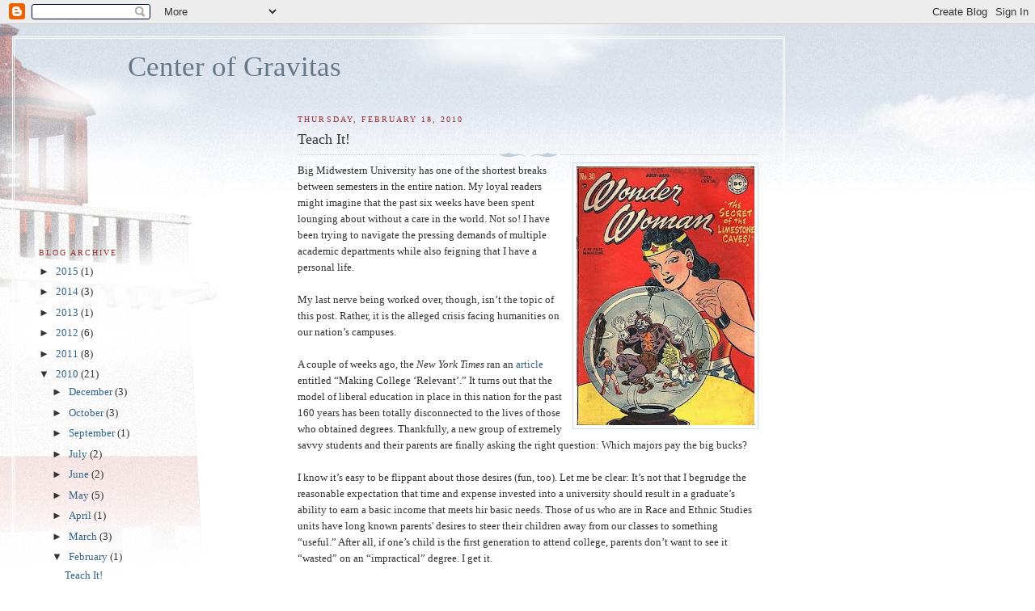

--- FILE ---
content_type: text/html; charset=UTF-8
request_url: https://centerofgravitas.blogspot.com/2010/02/teach-it.html?showComment=1266545748343
body_size: 25042
content:
<!DOCTYPE html>
<html dir='ltr'>
<head>
<link href='https://www.blogger.com/static/v1/widgets/2944754296-widget_css_bundle.css' rel='stylesheet' type='text/css'/>
<meta content='text/html; charset=UTF-8' http-equiv='Content-Type'/>
<meta content='blogger' name='generator'/>
<link href='https://centerofgravitas.blogspot.com/favicon.ico' rel='icon' type='image/x-icon'/>
<link href='http://centerofgravitas.blogspot.com/2010/02/teach-it.html' rel='canonical'/>
<link rel="alternate" type="application/atom+xml" title="Center of Gravitas - Atom" href="https://centerofgravitas.blogspot.com/feeds/posts/default" />
<link rel="alternate" type="application/rss+xml" title="Center of Gravitas - RSS" href="https://centerofgravitas.blogspot.com/feeds/posts/default?alt=rss" />
<link rel="service.post" type="application/atom+xml" title="Center of Gravitas - Atom" href="https://www.blogger.com/feeds/16010478/posts/default" />

<link rel="alternate" type="application/atom+xml" title="Center of Gravitas - Atom" href="https://centerofgravitas.blogspot.com/feeds/6794415499656174865/comments/default" />
<!--Can't find substitution for tag [blog.ieCssRetrofitLinks]-->
<link href='https://blogger.googleusercontent.com/img/b/R29vZ2xl/AVvXsEihWrD3zH3BDSNwcsUxoCgLOK59kOrvK3G52JgEfTZQpRttnz6Y64awTRfax23A6XUG-x4p3E0ydjuPOVNpNHRSiYvuOE-GCChyphenhyphenJD2iELOGeCi_q0BthrIp9PI1VJ0zZn0b3s2t/s320/wwcrystal.jpg' rel='image_src'/>
<meta content='http://centerofgravitas.blogspot.com/2010/02/teach-it.html' property='og:url'/>
<meta content='Teach It!' property='og:title'/>
<meta content='Big Midwestern University has one of the shortest breaks between semesters in the entire nation. My loyal readers might imagine that the pas...' property='og:description'/>
<meta content='https://blogger.googleusercontent.com/img/b/R29vZ2xl/AVvXsEihWrD3zH3BDSNwcsUxoCgLOK59kOrvK3G52JgEfTZQpRttnz6Y64awTRfax23A6XUG-x4p3E0ydjuPOVNpNHRSiYvuOE-GCChyphenhyphenJD2iELOGeCi_q0BthrIp9PI1VJ0zZn0b3s2t/w1200-h630-p-k-no-nu/wwcrystal.jpg' property='og:image'/>
<title>Center of Gravitas: Teach It!</title>
<style id='page-skin-1' type='text/css'><!--
/*
-----------------------------------------------
Blogger Template Style
Name:     Harbor
Date:     24 Feb 2004
Updated by: Blogger Team
----------------------------------------------- */
body {
background:#fff url("https://resources.blogblog.com/blogblog/data/harbor/rocks_left.jpg") no-repeat right bottom;
background-attachment:fixed;
margin:0;
padding:0;
font:x-small Georgia, Serif;
color:#333333;
font-size/* */:/**/small;
font-size: /**/small;
}
/* Commented Backslash Hack hides rule from IE5-Mac \*/
body {background-attachment:scroll;}
/* End IE5-Mac hack */
a:link {
color:#336688;
text-decoration:none;
}
a:visited {
color:#764;
text-decoration:none;
}
a:hover {
color:#993333;
text-decoration:underline;
}
a img {
border-width:0;
}
/* Page Structure
----------------------------------------------- */
#wrap {
background:url("https://resources.blogblog.com/blogblog/data/harbor/sky_left.jpg") repeat-x;
min-width:740px;
margin:0;
padding:0;
text-align:left;
font: normal normal 100% Georgia,Serif;
}
#wrap2 {
background:url("https://resources.blogblog.com/blogblog/data/harbor/lighthouse_left.jpg") no-repeat left  0px;
}
#wrap3 {
background:url("https://resources.blogblog.com/blogblog/data/harbor/cloud_left.jpg") no-repeat right 75px;
}
#wrap4 {
background:url("https://resources.blogblog.com/blogblog/data/harbor/center_cloud_left.jpg") no-repeat 50% 0px;
padding:15px;
width:100%;
width/* */:/**/auto;
width: /**/auto;
}
#outer-wrapper {
max-width:890px;
padding: 0 30px 50px;
width:100%;
width/* */:/**/auto;
width: /**/auto;
}
html>body #outer-wrapper {
border:3px double #fff;
}
#main-wrapper {
width:64%;
float:right;
word-wrap: break-word; /* fix for long text breaking sidebar float in IE */
overflow: hidden;     /* fix for long non-text content breaking IE sidebar float */
}
#main {
margin:0;
padding:0;
}
#sidebar-wrapper {
width:32%;
float:left;
word-wrap: break-word; /* fix for long text breaking sidebar float in IE */
overflow: hidden;     /* fix for long non-text content breaking IE sidebar float */
}
#sidebar {
margin:0;
padding-top: 170px;
}
/** Page structure tweaks for layout editor wireframe */
body#layout #outer-wrapper,
body#layout #sidebar,
body#layout #wrap4,
body#layout #header {
margin-top: 0;
margin-bottom: 0;
padding: 0;
}
body#layout #sidebar-wrapper {
width: 180px;
margin-left: 0;
}
body#layout #wrap4, body#layout #outer-wrapper {
width: 650px;
}
/* Header
----------------------------------------------- */
#header {
padding-top:15px;
padding-right:0;
padding-bottom:10px;
padding-left:110px;
position: relative;
}
.Header h1 {
margin:0 0 .25em;
color:#667788;
font: normal normal 270% Georgia, Serif;
}
.Header h1 a {
color:#667788;
text-decoration:none;
}
.Header .description {
margin:0;
max-width:700px;
line-height:1.8em;
text-transform:uppercase;
letter-spacing:.2em;
color:#667788;
font: normal normal 75% Georgia, Serif;
}
/* Headings
----------------------------------------------- */
h2 {
margin:1.5em 0 .75em;
line-height: 1.4em;
font: normal normal 78% Georgia, Serif;
text-transform:uppercase;
letter-spacing:.2em;
color:#993333;
}
/* Posts
----------------------------------------------- */
h2.date-header {
margin:2em 0 .5em;
color: #993333;
font: normal normal 78% Georgia, Serif;
}
.post {
margin:.5em 0 1.5em;
}
.post h3 {
margin:.25em 0 0;
padding:0 0 4px;
font-size:140%;
font-weight:normal;
line-height:1.4em;
}
.post h3 a, .post h3 strong {
background:url("https://resources.blogblog.com/blogblog/data/harbor/icon_lighthouse.gif") no-repeat left .15em;
display:block;
padding-left:20px;
text-decoration:none;
color:#336688;
font-weight:normal;
}
.post h3 strong {
background-image:url("https://resources.blogblog.com/blogblog/data/harbor/icon_lighthouse2.gif");
color:#000;
}
.post h3 a:hover {
color:#993333;
}
.post-body {
background:url("https://resources.blogblog.com/blogblog/data/harbor/divider.gif") no-repeat center top;
padding-top:12px;
margin:0 0 .75em;
line-height:1.6em;
}
.post-body blockquote {
line-height:1.3em;
}
.post-footer {
color:#999;
text-transform:uppercase;
letter-spacing:.1em;
font-size: 78%;
line-height: 1.4em;
}
.comment-link {
margin-left:.4em;
}
.post-footer .post-timestamp,
.post-footer .post-author {
color:#666;
}
.comment-link strong {
font-size:130%;
}
.comment-link {
margin-left:.4em;
}
.post img, table.tr-caption-container {
padding:4px;
border:1px solid #cde;
}
.tr-caption-container img {
border: none;
padding: 0;
}
/* Comments
----------------------------------------------- */
#comments {
background:url("https://resources.blogblog.com/blogblog/data/harbor/divider.gif") no-repeat center top;
padding:15px 0 0;
}
#comments h4 {
margin:1em 0;
font-weight: bold;
line-height: 1.6em;
text-transform:uppercase;
letter-spacing:.2em;
color: #993333;
font: bold 78% Georgia Serif;
}
#comments h4 strong {
font-size:130%;
}
#comments-block {
margin:1em 0 1.5em;
line-height:1.4em;
}
#comments-block dt {
margin:.5em 0;
}
#comments-block dd {
margin:.25em 20px 0;
}
#comments-block dd.comment-timestamp {
margin:-.25em 20px 1.5em;
line-height: 1.4em;
text-transform:uppercase;
letter-spacing:.1em;
}
#comments-block dd p {
margin:0 0 .75em;
}
.deleted-comment {
font-style:italic;
color:gray;
}
.feed-links {
clear: both;
line-height: 2.5em;
}
#blog-pager-newer-link {
float: left;
}
#blog-pager-older-link {
float: right;
}
#blog-pager {
text-align: center;
}
.comment-footer {
font: 78%/1.4em Georgia , Serif;
}
/* Sidebar Content
----------------------------------------------- */
.sidebar .widget, .main .widget {
background:url("https://resources.blogblog.com/blogblog/data/harbor/divider.gif") no-repeat center bottom;
margin:0 0 15px;
padding:0 0 15px;
}
.main .Blog {
background-image: none;
}
.sidebar ul {
list-style:none;
margin-left: 0;
}
.sidebar li {
margin:0;
padding-top:0;
padding-right:0;
padding-bottom:.25em;
padding-left:15px;
text-indent:-15px;
line-height:1.5em;
}
.sidebar p {
color:#666;
line-height:1.5em;
}
/* Profile
----------------------------------------------- */
.profile-datablock {
margin:.5em 0 .5em;
}
.profile-data {
margin:0;
font: normal normal 78% Georgia, Serif;
font-weight: bold;
line-height: 1.6em;
text-transform:uppercase;
letter-spacing:.1em;
}
.profile-img {
float: left;
margin-top: 0;
margin-right: 5px;
margin-bottom: 5px;
margin-left: 0;
padding: 4px;
border: 1px solid #cde;
}
.profile-textblock {
margin:.5em 0 .5em;
}
.profile-link {
font:78%/1.4em Georgia,Serif;
text-transform:uppercase;
letter-spacing:.1em;
}
/* Footer
----------------------------------------------- */
#footer-wrapper {
clear:both;
padding-top:15px;
padding-right:30px;
padding-bottom:0;
padding-left:50px;
text-align: center;
}
#footer .widget {
background:url("https://resources.blogblog.com/blogblog/data/harbor/divider.gif") no-repeat center top;
margin:0;
padding-top:15px;
line-height: 1.6em;
text-transform:uppercase;
letter-spacing:.1em;
}

--></style>
<link href='https://www.blogger.com/dyn-css/authorization.css?targetBlogID=16010478&amp;zx=94c3d828-f507-45bd-af61-2c21e2c78d02' media='none' onload='if(media!=&#39;all&#39;)media=&#39;all&#39;' rel='stylesheet'/><noscript><link href='https://www.blogger.com/dyn-css/authorization.css?targetBlogID=16010478&amp;zx=94c3d828-f507-45bd-af61-2c21e2c78d02' rel='stylesheet'/></noscript>
<meta name='google-adsense-platform-account' content='ca-host-pub-1556223355139109'/>
<meta name='google-adsense-platform-domain' content='blogspot.com'/>

</head>
<body>
<div class='navbar section' id='navbar'><div class='widget Navbar' data-version='1' id='Navbar1'><script type="text/javascript">
    function setAttributeOnload(object, attribute, val) {
      if(window.addEventListener) {
        window.addEventListener('load',
          function(){ object[attribute] = val; }, false);
      } else {
        window.attachEvent('onload', function(){ object[attribute] = val; });
      }
    }
  </script>
<div id="navbar-iframe-container"></div>
<script type="text/javascript" src="https://apis.google.com/js/platform.js"></script>
<script type="text/javascript">
      gapi.load("gapi.iframes:gapi.iframes.style.bubble", function() {
        if (gapi.iframes && gapi.iframes.getContext) {
          gapi.iframes.getContext().openChild({
              url: 'https://www.blogger.com/navbar/16010478?po\x3d6794415499656174865\x26origin\x3dhttps://centerofgravitas.blogspot.com',
              where: document.getElementById("navbar-iframe-container"),
              id: "navbar-iframe"
          });
        }
      });
    </script><script type="text/javascript">
(function() {
var script = document.createElement('script');
script.type = 'text/javascript';
script.src = '//pagead2.googlesyndication.com/pagead/js/google_top_exp.js';
var head = document.getElementsByTagName('head')[0];
if (head) {
head.appendChild(script);
}})();
</script>
</div></div>
<div id='wrap'><div id='wrap2'><div id='wrap3'><div id='wrap4'>
<div id='outer-wrapper'>
<div class='header section' id='header'><div class='widget Header' data-version='1' id='Header1'>
<div id='header-inner'>
<div class='titlewrapper'>
<h1 class='title'>
<a href='https://centerofgravitas.blogspot.com/'>
Center of Gravitas
</a>
</h1>
</div>
<div class='descriptionwrapper'>
<p class='description'><span>
</span></p>
</div>
</div>
</div></div>
<div id='crosscol-wrapper' style='text-align:center'>
<div class='crosscol no-items section' id='crosscol'></div>
</div>
<div id='main-wrapper'>
<div class='main section' id='main'><div class='widget Blog' data-version='1' id='Blog1'>
<div class='blog-posts hfeed'>

          <div class="date-outer">
        
<h2 class='date-header'><span>Thursday, February 18, 2010</span></h2>

          <div class="date-posts">
        
<div class='post-outer'>
<div class='post hentry uncustomized-post-template' itemprop='blogPost' itemscope='itemscope' itemtype='http://schema.org/BlogPosting'>
<meta content='https://blogger.googleusercontent.com/img/b/R29vZ2xl/AVvXsEihWrD3zH3BDSNwcsUxoCgLOK59kOrvK3G52JgEfTZQpRttnz6Y64awTRfax23A6XUG-x4p3E0ydjuPOVNpNHRSiYvuOE-GCChyphenhyphenJD2iELOGeCi_q0BthrIp9PI1VJ0zZn0b3s2t/s320/wwcrystal.jpg' itemprop='image_url'/>
<meta content='16010478' itemprop='blogId'/>
<meta content='6794415499656174865' itemprop='postId'/>
<a name='6794415499656174865'></a>
<h3 class='post-title entry-title' itemprop='name'>
Teach It!
</h3>
<div class='post-header'>
<div class='post-header-line-1'></div>
</div>
<div class='post-body entry-content' id='post-body-6794415499656174865' itemprop='description articleBody'>
<a href="https://blogger.googleusercontent.com/img/b/R29vZ2xl/AVvXsEihWrD3zH3BDSNwcsUxoCgLOK59kOrvK3G52JgEfTZQpRttnz6Y64awTRfax23A6XUG-x4p3E0ydjuPOVNpNHRSiYvuOE-GCChyphenhyphenJD2iELOGeCi_q0BthrIp9PI1VJ0zZn0b3s2t/s1600-h/wwcrystal.jpg" onblur="try {parent.deselectBloggerImageGracefully();} catch(e) {}"><img alt="" border="0" id="BLOGGER_PHOTO_ID_5439643370409409890" src="https://blogger.googleusercontent.com/img/b/R29vZ2xl/AVvXsEihWrD3zH3BDSNwcsUxoCgLOK59kOrvK3G52JgEfTZQpRttnz6Y64awTRfax23A6XUG-x4p3E0ydjuPOVNpNHRSiYvuOE-GCChyphenhyphenJD2iELOGeCi_q0BthrIp9PI1VJ0zZn0b3s2t/s320/wwcrystal.jpg" style="float:right; margin:0 0 10px 10px;cursor:pointer; cursor:hand;width: 220px; height: 320px;" /></a>Big Midwestern University has one of the shortest breaks between semesters in the entire nation. My loyal readers might imagine that the past six weeks have been spent lounging about without a care in the world.  Not so!  I have been trying to navigate the pressing demands of multiple academic departments while also feigning that I have a personal life.<br /><br />My last nerve being worked over, though, isn&#8217;t the topic of this post.  Rather, it is the alleged crisis facing humanities on our nation&#8217;s campuses.  <br /><br />A couple of weeks ago, the <I>New York Times</I> ran an <a href="http://www.nytimes.com/2010/01/03/education/edlife/03careerism-t.html">article</a> entitled &#8220;Making College &#8216;Relevant&#8217;.&#8221;  It turns out that the model of liberal education in place in this nation for the past 160 years has been totally disconnected to the lives of those who obtained degrees.  Thankfully, a new group of extremely savvy students and their parents are finally asking the right question: Which majors pay the big bucks?  <br /><br />I know it&#8217;s easy to be flippant about those desires (fun, too).  Let me be clear: It&#8217;s not that I begrudge the reasonable expectation that time and expense invested into a university should result in a graduate&#8217;s ability to earn a basic income that meets hir basic needs.   Those of us who are in Race and Ethnic Studies units have long known parents' desires to steer their children away from our classes to something &#8220;useful.&#8221;  After all, if one&#8217;s child is the first generation to attend college, parents don&#8217;t want to see it &#8220;wasted&#8221; on an &#8220;impractical&#8221; degree.  I get it.<br /><br />I am under no illusion that humanities fields are a sure path to financial wealth and fame.  What I do begrudge is that universities are being driven by some rather base impulses.  Few faculty, and even fewer administrators, are on the front lines defending the larger role of universities as sites of intellectual inquiry (especially for the humanities).  The push to treat students as consumers has resulted in the tail wagging the curriculum dog.  And that&#8217;s resulting in one nasty, mangy mutt of academia.<br /><br /><a href="https://blogger.googleusercontent.com/img/b/R29vZ2xl/AVvXsEhnHq7n06XSrEwMxuglWx-mgCKkR_8xA77l7XFOMsE6jZBAfNdjrBTujJq-JfQhHbk-Au4T2Mv-27EdjSge5hMrI1S6DsojJ1-R2v6RQzNjJ6-rIWHfZi2mcMjqeMpybNhgF8b4/s1600-h/wwdrfishervisit.JPG" onblur="try {parent.deselectBloggerImageGracefully();} catch(e) {}"><img alt="" border="0" id="BLOGGER_PHOTO_ID_5439643575611965538" src="https://blogger.googleusercontent.com/img/b/R29vZ2xl/AVvXsEhnHq7n06XSrEwMxuglWx-mgCKkR_8xA77l7XFOMsE6jZBAfNdjrBTujJq-JfQhHbk-Au4T2Mv-27EdjSge5hMrI1S6DsojJ1-R2v6RQzNjJ6-rIWHfZi2mcMjqeMpybNhgF8b4/s320/wwdrfishervisit.JPG" style="display:block; margin:0px auto 10px; text-align:center;cursor:pointer; cursor:hand;width: 167px; height: 320px;" /></a><br /><br />Should we really celebrate the Literature Department at the University of Texas bending its curriculum by having classes focused on résumé writing, networking, and interviewing?  If those aren&#8217;t the topics covered by the Business School already, just what are they learning over there?  <br /><br />Other departments shouldn&#8217;t be upstaged by those enterprising literature professors!  Why not have the philosophy professors build their classes on existentialism around the modern U.S. tax code?  Or have lessons on table etiquette in your history class?  &#8220;Remember students, the peasants were starving in the years leading to the French Revolution,&#8221; a typical lecture might go, &#8220;but if you want to rock it like Marie Antoinette, just remember that the salad fork goes on the far outside of the table setting!  She might have lost her head, but she never lost track of her water glass because it was always positioned on her upper right!&#8221;  Finally, some sensible real-world advice from a history professor!<br /><br /><a href="https://blogger.googleusercontent.com/img/b/R29vZ2xl/AVvXsEhhrRGc7X6QNQ5xFj0w5BT5_Qj3VX-ZLIfb-8oqHGH5qsOniaetMbBWf7jPg4tS6836oDuC3JpDHn29NFK5OisrOteydpJx464l6NnEbdYrkswj6GuDMfR27lp4DjH3M0EQUcpH/s1600-h/wonderwoman_sec.jpg" onblur="try {parent.deselectBloggerImageGracefully();} catch(e) {}"><img alt="" border="0" id="BLOGGER_PHOTO_ID_5439644961198561026" src="https://blogger.googleusercontent.com/img/b/R29vZ2xl/AVvXsEhhrRGc7X6QNQ5xFj0w5BT5_Qj3VX-ZLIfb-8oqHGH5qsOniaetMbBWf7jPg4tS6836oDuC3JpDHn29NFK5OisrOteydpJx464l6NnEbdYrkswj6GuDMfR27lp4DjH3M0EQUcpH/s320/wonderwoman_sec.jpg" style="display:block; margin:0px auto 10px; text-align:center;cursor:pointer; cursor:hand;width: 225px; height: 320px;" /></a><br /><br />For me, being engaged with the humanities is not some optional luxury like heated seats in a gas-guzzling SUV.  Learning from the humanities is necessary to be a thoughtful citizen of the world.  Humanities scholarship reminds us, as individuals and as a society, that we are more than our jobs or the amount of money in our bank accounts.  It also prompts us to consider that our own perspectives and experiences are not universals that account for all other humans.<br /><br />The benefits and unique role for humanities courses at universities has slowly been eroding over the past decade (or longer).  Humanities professors' unwillingness to defend their disciplines has allowed the the consumer-driven model of higher education to take root.  We have more-or-less capitulated to the notion that we aren&#8217;t doing anything really important unless the students tell us we are.<br /><br /><a href="https://blogger.googleusercontent.com/img/b/R29vZ2xl/AVvXsEhdthVcOBj6fGQYNK7D-kPUscXDo2cHATK6Z8AiwNs6v2oeh75Vh7UIaiFk7xIol7aCWkw-aUy52TYYEi9pLrlej9M051u3L8kcC3-JmSvo73jEMXvK0RF56YnDiabBabRyrR_4/s1600-h/wonderneedhelp.JPG" onblur="try {parent.deselectBloggerImageGracefully();} catch(e) {}"><img alt="" border="0" id="BLOGGER_PHOTO_ID_5439645262604848834" src="https://blogger.googleusercontent.com/img/b/R29vZ2xl/AVvXsEhdthVcOBj6fGQYNK7D-kPUscXDo2cHATK6Z8AiwNs6v2oeh75Vh7UIaiFk7xIol7aCWkw-aUy52TYYEi9pLrlej9M051u3L8kcC3-JmSvo73jEMXvK0RF56YnDiabBabRyrR_4/s320/wonderneedhelp.JPG" style="display:block; margin:0px auto 10px; text-align:center;cursor:pointer; cursor:hand;width: 320px; height: 165px;" /></a><br /><br />  <br />Time was that professors&#8217; abilities were imagined to be measured by the skills that their students received upon exiting their classes.  Well, stop the bus, Betty, because those days are over.  Legislatures are slashing funds left and right from universities.  American taxpayer greed is reaching a new high.   Universities and colleges have little choice but to increasingly depend upon tuition dollars to keep the lights glowing.  <br /><br />This means that students are no longer seen as individuals who will be educated, but as consumers who must be placated.  Side effects of this trend have included a new tyranny of student evaluations; a push to make classes as &#8220;cost efficient&#8221; (read: ginormous) as possible; and occasional dry mouth.  Humanities professors&#8217; success does not depend upon the amount of knowledge or content covered during the semester.  Instead, our main goal has moved more and more to entertaining those consumers.  Professors who keep their students rolling in the aisles with laughter are seen as &#8220;good teachers.&#8221; Why are university professors being held to a higher standard than NBC holds for its late-night talk show hosts?<br /><br /><a href="https://blogger.googleusercontent.com/img/b/R29vZ2xl/AVvXsEgHKRHLZZ_BiL_g5W6U5rl_ODDKNBCr1hZmEgjtCqj1N5hzrxPJYV-ifzMRPUfmxBuMfmgWPHHDneVsh_hXWQiNT0EBzG_viOBx36N4r0Y-H6R2qPzBXDxEhEm8vuvmgJm5CmD4/s1600-h/wwgreed.JPG" onblur="try {parent.deselectBloggerImageGracefully();} catch(e) {}"><img alt="" border="0" id="BLOGGER_PHOTO_ID_5439659582411579746" src="https://blogger.googleusercontent.com/img/b/R29vZ2xl/AVvXsEgHKRHLZZ_BiL_g5W6U5rl_ODDKNBCr1hZmEgjtCqj1N5hzrxPJYV-ifzMRPUfmxBuMfmgWPHHDneVsh_hXWQiNT0EBzG_viOBx36N4r0Y-H6R2qPzBXDxEhEm8vuvmgJm5CmD4/s320/wwgreed.JPG" style="display:block; margin:0px auto 10px; text-align:center;cursor:pointer; cursor:hand;width: 135px; height: 320px;" /></a><br /><br />We are all now subject to tedious programs from (what <a href="http://www.historiann.com/">HistoriAnn</a> has dubbed) Centers for Teaching Illusions.  These centers are often created by university officials to prove to parents how <I>totally</i> seriously their institution takes teaching; but they are regularly staffed by people with a ph.d. in almost anything except the theories and practices of learning.  As far as I can tell, most of these centers also take the student evaluation as the ultimate benchmark for a professor&#8217;s &#8220;success&#8221; in the classroom.<br /><br />It&#8217;s not that I don&#8217;t think that professors should reflect on teaching strategies, goals, and methods.  Nor do I discount that student feedback is an important element in that reflection.  For instance, I have had students note that there was a gap in the material covered that they wanted to learn.  I have changed my courses when such comments emerge.  <br /><br />I do reject, though, that students are always the best assessors of what they need in the classroom.  If that were so, they wouldn&#8217;t be, you know, students.<br /><br />Perhaps my sensitivity to these trends has to do with my own intellectual autobiography.  My model for teaching stems from courses that were incredibly influential in shaping my academic thinking and training.  Travel with me now as we go back to the time when I was not GayProf, but rather GayUndergrad.<br /><br /><a href="https://blogger.googleusercontent.com/img/b/R29vZ2xl/AVvXsEirqFXJt_yXMBdIMWH6V2zBZDb8dtzJ3sf9dTyhqVm7Os124P7LLp_a6z7yggsU6IYPfC19fXsZNysTOuSCLc6ZSf02CF-dBwVOLFL77E67Ai0_I1jrDhHjXhqxuYl3wCPA-Hlt/s1600-h/wwjustteenager.JPG" onblur="try {parent.deselectBloggerImageGracefully();} catch(e) {}"><img alt="" border="0" id="BLOGGER_PHOTO_ID_5439652277954817282" src="https://blogger.googleusercontent.com/img/b/R29vZ2xl/AVvXsEirqFXJt_yXMBdIMWH6V2zBZDb8dtzJ3sf9dTyhqVm7Os124P7LLp_a6z7yggsU6IYPfC19fXsZNysTOuSCLc6ZSf02CF-dBwVOLFL77E67Ai0_I1jrDhHjXhqxuYl3wCPA-Hlt/s320/wwjustteenager.JPG" style="display:block; margin:0px auto 10px; text-align:center;cursor:pointer; cursor:hand;width: 320px; height: 291px;" /></a><br /><br />Like everybody in their late teens and twenties, GayUndergrad was quite certain that he knew how the world worked and how his life would turn out. I was a serious student, but often exhausted because I was also working nearly full time (That&#8217;s another story for another time).  I do remember that there were &#8220;fun&#8221; professors.  And I also remember two professors that I really didn&#8217;t like very much while I was in their classes.  One taught Theories of Anthropology and the other Feminist and Queer Studies (FQS).  <br /><br />Looking back, it&#8217;s clear that they both cared that their students learn how to think in new ways.  Let me tell you, though, they never gave a fuck about funny.  <br /><br />They expected us to write research papers using methodologies that we learned in class.  This was not something that I appreciated at the moment that I took either class.  Why?  My time was precious and they were some pretty demanding taskmasters for three credit hours.  AnthroProf shockingly expected us to read actual academic journals and to contemplate the underlying premise that informed the articles that we encountered. She seemed nuts. <br /><br /><a href="https://blogger.googleusercontent.com/img/b/R29vZ2xl/AVvXsEjjLOxacw7jiQmCDrtM43zZwAAi4QMjaI4JjmZqAFDhp34FNEtjLhKc5f49Ac6qBcsv2kK-vhQFu5YSJRw_xpOnvpfw482Uh876YXBE6E6fIyyu41ecbRSJYIgyJCbLBGZ9aB7g/s1600-h/wwyoungnomatch.JPG" onblur="try {parent.deselectBloggerImageGracefully();} catch(e) {}"><img alt="" border="0" id="BLOGGER_PHOTO_ID_5439650793591341778" src="https://blogger.googleusercontent.com/img/b/R29vZ2xl/AVvXsEjjLOxacw7jiQmCDrtM43zZwAAi4QMjaI4JjmZqAFDhp34FNEtjLhKc5f49Ac6qBcsv2kK-vhQFu5YSJRw_xpOnvpfw482Uh876YXBE6E6fIyyu41ecbRSJYIgyJCbLBGZ9aB7g/s320/wwyoungnomatch.JPG" style="display:block; margin:0px auto 10px; text-align:center;cursor:pointer; cursor:hand;width: 320px; height: 298px;" /></a><br /><br />When I signed up for the feminist-and-queer-studies prof, I remember thinking it would be a breeze.  How hard could it be to complain about sexism, racism, and homophobia?  These were topics I thought that I knew quite well.  Turns out, it&#8217;s a lot harder than I make it seem on this blog.  <br /><br />The FQSProf for that class took to task our facile identity politics.  Sure, GayUndergrad identified as &#8220;lefty&#8221; as did most of the students in the class (and, thus, we were predisposed to take such a course in the first place).   She pushed us beyond simplistic notions of &#8220;good&#8221; and &#8220;bad&#8221; stereotyping; to think about the ways race, gender, and class intersect in daily lives; and to consider how racial, gender, and sexual ideologies inform relationships of power.  For the early 1990s, it was heady stuff.   It was also stuff that required lots of reading and time, which made me a little bitter (Or, er, bitterer).<br /><br /><a href="https://blogger.googleusercontent.com/img/b/R29vZ2xl/AVvXsEhA6Yt4B-gTIcNHfEqE4kwx5AGjTrqrjRAEO4hQ0FFMItokbDr0p8Ra7ukm33r1OvFvmumtc7L49MwORO4a_wU4m70-ojH77E_Q9QiPRDUma-rwrghgSPzXUmSpuEd8wRn5yj1y/s1600-h/wwyoungmess.JPG" onblur="try {parent.deselectBloggerImageGracefully();} catch(e) {}"><img alt="" border="0" id="BLOGGER_PHOTO_ID_5439649117537361042" src="https://blogger.googleusercontent.com/img/b/R29vZ2xl/AVvXsEhA6Yt4B-gTIcNHfEqE4kwx5AGjTrqrjRAEO4hQ0FFMItokbDr0p8Ra7ukm33r1OvFvmumtc7L49MwORO4a_wU4m70-ojH77E_Q9QiPRDUma-rwrghgSPzXUmSpuEd8wRn5yj1y/s320/wwyoungmess.JPG" style="display:block; margin:0px auto 10px; text-align:center;cursor:pointer; cursor:hand;width: 320px; height: 296px;" /></a><br /><br />As a student in each of these classes, I knew that I was working hard and that hard work made me not like my professors very much.  What I did not appreciate was that the hard work in those classes would turn out to be so foundational later on in my academic career.  Indeed, I was often way ahead of students in subsequent undergraduate classes who had not yet been exposed to the dense theories covered in those classes.  It is also no exaggeration to say that I probably would have failed horribly in graduate school had I not taken those two classes as an undergraduate.  Indeed, most of the &#8220;fun&#8221; or &#8220;easy&#8221; undergraduate classes that had seemed so great turned out to be almost totally useless later in my life.  Sometimes I even look at my transcript and find it hard to remember anything from some of the "fun" classes listed there.<br /><br /><a href="https://blogger.googleusercontent.com/img/b/R29vZ2xl/AVvXsEil7ZxxrzNZETniIo1nDHtD2QU_v4dvGjQxdKrJj9jACEHpdsEjaoDrMX57D8USxHNPX0T2Vydr3s60vlm5zYsehtmMnYgNo9qSipqVOd2F2UVks3A5uoIZrwnzVfAFD0hZxBTs/s1600-h/wonderdifference.JPG" onblur="try {parent.deselectBloggerImageGracefully();} catch(e) {}"><img alt="" border="0" id="BLOGGER_PHOTO_ID_5439645803994911122" src="https://blogger.googleusercontent.com/img/b/R29vZ2xl/AVvXsEil7ZxxrzNZETniIo1nDHtD2QU_v4dvGjQxdKrJj9jACEHpdsEjaoDrMX57D8USxHNPX0T2Vydr3s60vlm5zYsehtmMnYgNo9qSipqVOd2F2UVks3A5uoIZrwnzVfAFD0hZxBTs/s320/wonderdifference.JPG" style="display:block; margin:0px auto 10px; text-align:center;cursor:pointer; cursor:hand;width: 320px; height: 211px;" /></a><br /><br />But what would happen to my anthro and FQS classes under the emerging standards for humanities?  Efforts to keep at bay poor student evaluations would also likely mean reducing the work load, avoiding complicated challenges, and gearing the material to specific careers in the business world. I find it hard to believe that these classes would have generated as much impact if part of our time went into discussing what type of paper stock makes the best résumé.
<div style='clear: both;'></div>
</div>
<div class='post-footer'>
<div class='post-footer-line post-footer-line-1'>
<span class='post-author vcard'>
Posted by
<span class='fn' itemprop='author' itemscope='itemscope' itemtype='http://schema.org/Person'>
<meta content='https://www.blogger.com/profile/11289510184782252498' itemprop='url'/>
<a class='g-profile' href='https://www.blogger.com/profile/11289510184782252498' rel='author' title='author profile'>
<span itemprop='name'>GayProf</span>
</a>
</span>
</span>
<span class='post-timestamp'>
at
<meta content='http://centerofgravitas.blogspot.com/2010/02/teach-it.html' itemprop='url'/>
<a class='timestamp-link' href='https://centerofgravitas.blogspot.com/2010/02/teach-it.html' rel='bookmark' title='permanent link'><abbr class='published' itemprop='datePublished' title='2010-02-18T09:50:00-08:00'>9:50 AM</abbr></a>
</span>
<span class='post-comment-link'>
</span>
<span class='post-icons'>
<span class='item-control blog-admin pid-266822015'>
<a href='https://www.blogger.com/post-edit.g?blogID=16010478&postID=6794415499656174865&from=pencil' title='Edit Post'>
<img alt='' class='icon-action' height='18' src='https://resources.blogblog.com/img/icon18_edit_allbkg.gif' width='18'/>
</a>
</span>
</span>
<div class='post-share-buttons goog-inline-block'>
<a class='goog-inline-block share-button sb-email' href='https://www.blogger.com/share-post.g?blogID=16010478&postID=6794415499656174865&target=email' target='_blank' title='Email This'><span class='share-button-link-text'>Email This</span></a><a class='goog-inline-block share-button sb-blog' href='https://www.blogger.com/share-post.g?blogID=16010478&postID=6794415499656174865&target=blog' onclick='window.open(this.href, "_blank", "height=270,width=475"); return false;' target='_blank' title='BlogThis!'><span class='share-button-link-text'>BlogThis!</span></a><a class='goog-inline-block share-button sb-twitter' href='https://www.blogger.com/share-post.g?blogID=16010478&postID=6794415499656174865&target=twitter' target='_blank' title='Share to X'><span class='share-button-link-text'>Share to X</span></a><a class='goog-inline-block share-button sb-facebook' href='https://www.blogger.com/share-post.g?blogID=16010478&postID=6794415499656174865&target=facebook' onclick='window.open(this.href, "_blank", "height=430,width=640"); return false;' target='_blank' title='Share to Facebook'><span class='share-button-link-text'>Share to Facebook</span></a><a class='goog-inline-block share-button sb-pinterest' href='https://www.blogger.com/share-post.g?blogID=16010478&postID=6794415499656174865&target=pinterest' target='_blank' title='Share to Pinterest'><span class='share-button-link-text'>Share to Pinterest</span></a>
</div>
</div>
<div class='post-footer-line post-footer-line-2'>
<span class='post-labels'>
Labels:
<a href='https://centerofgravitas.blogspot.com/search/label/Academic%20Life' rel='tag'>Academic Life</a>,
<a href='https://centerofgravitas.blogspot.com/search/label/Believe%20in%20the%20Wonder' rel='tag'>Believe in the Wonder</a>,
<a href='https://centerofgravitas.blogspot.com/search/label/politics' rel='tag'>politics</a>,
<a href='https://centerofgravitas.blogspot.com/search/label/Professors' rel='tag'>Professors</a>,
<a href='https://centerofgravitas.blogspot.com/search/label/teaching' rel='tag'>teaching</a>
</span>
</div>
<div class='post-footer-line post-footer-line-3'>
<span class='post-location'>
</span>
</div>
</div>
</div>
<div class='comments' id='comments'>
<a name='comments'></a>
<h4>16 comments:</h4>
<div id='Blog1_comments-block-wrapper'>
<dl class='avatar-comment-indent' id='comments-block'>
<dt class='comment-author ' id='c7419373973972889526'>
<a name='c7419373973972889526'></a>
<div class="avatar-image-container vcard"><span dir="ltr"><a href="https://www.blogger.com/profile/05298172138307632062" target="" rel="nofollow" onclick="" class="avatar-hovercard" id="av-7419373973972889526-05298172138307632062"><img src="https://resources.blogblog.com/img/blank.gif" width="35" height="35" class="delayLoad" style="display: none;" longdesc="//blogger.googleusercontent.com/img/b/R29vZ2xl/AVvXsEg2ma53Uai9re-3dpbVwmdYw-q4ozZ6oUUwXd2gI5uZ9Bp0GaggQ2ThQ1wd2SCBRokHqiFH1s_D5lXiLD8gsvEhaHS2cCQ9FMIrCaVXRHoUOHG_2aWIEZ5UIUryRRu9sQ/s45-c/ROGduck.jpg" alt="" title="Roger Owen Green">

<noscript><img src="//blogger.googleusercontent.com/img/b/R29vZ2xl/AVvXsEg2ma53Uai9re-3dpbVwmdYw-q4ozZ6oUUwXd2gI5uZ9Bp0GaggQ2ThQ1wd2SCBRokHqiFH1s_D5lXiLD8gsvEhaHS2cCQ9FMIrCaVXRHoUOHG_2aWIEZ5UIUryRRu9sQ/s45-c/ROGduck.jpg" width="35" height="35" class="photo" alt=""></noscript></a></span></div>
<a href='https://www.blogger.com/profile/05298172138307632062' rel='nofollow'>Roger Owen Green</a>
said...
</dt>
<dd class='comment-body' id='Blog1_cmt-7419373973972889526'>
<p>
Look, GayProf - ya gotta send those kids out there to fulfill the market&#39;s need for working drones.  Sounds like you want them to THINK, have a historic and cultural underpining, and maybe even be intellectually rigorous.  This is totally inappropriate, particularly in a recession.
</p>
</dd>
<dd class='comment-footer'>
<span class='comment-timestamp'>
<a href='https://centerofgravitas.blogspot.com/2010/02/teach-it.html?showComment=1266521801183#c7419373973972889526' title='comment permalink'>
11:36 AM
</a>
<span class='item-control blog-admin pid-1880958825'>
<a class='comment-delete' href='https://www.blogger.com/comment/delete/16010478/7419373973972889526' title='Delete Comment'>
<img src='https://resources.blogblog.com/img/icon_delete13.gif'/>
</a>
</span>
</span>
</dd>
<dt class='comment-author ' id='c2970807641818175126'>
<a name='c2970807641818175126'></a>
<div class="avatar-image-container vcard"><span dir="ltr"><a href="https://www.blogger.com/profile/18047049720897209506" target="" rel="nofollow" onclick="" class="avatar-hovercard" id="av-2970807641818175126-18047049720897209506"><img src="https://resources.blogblog.com/img/blank.gif" width="35" height="35" class="delayLoad" style="display: none;" longdesc="//blogger.googleusercontent.com/img/b/R29vZ2xl/AVvXsEjVuSIjQjXjNbDHYLLlGZY-M4YTbz84bIHPk15BjF1ENuF8X46xOJ7fyXa2zE4VCaQfAyaQT9xTi7HJvK5a9xtLbcfNLjZsuB5XjC80p61XK3tUL5BBdXumQ7g-uU2-lw/s45-c/Chairman_Tuck_Thumb.jpg" alt="" title="Mel">

<noscript><img src="//blogger.googleusercontent.com/img/b/R29vZ2xl/AVvXsEjVuSIjQjXjNbDHYLLlGZY-M4YTbz84bIHPk15BjF1ENuF8X46xOJ7fyXa2zE4VCaQfAyaQT9xTi7HJvK5a9xtLbcfNLjZsuB5XjC80p61XK3tUL5BBdXumQ7g-uU2-lw/s45-c/Chairman_Tuck_Thumb.jpg" width="35" height="35" class="photo" alt=""></noscript></a></span></div>
<a href='https://www.blogger.com/profile/18047049720897209506' rel='nofollow'>Mel</a>
said...
</dt>
<dd class='comment-body' id='Blog1_cmt-2970807641818175126'>
<p>
You mean there are actually SUVs out there without heated seats?! Oh those poor destitute souls. My heart bleeds, I tells ya.
</p>
</dd>
<dd class='comment-footer'>
<span class='comment-timestamp'>
<a href='https://centerofgravitas.blogspot.com/2010/02/teach-it.html?showComment=1266522456974#c2970807641818175126' title='comment permalink'>
11:47 AM
</a>
<span class='item-control blog-admin pid-379236634'>
<a class='comment-delete' href='https://www.blogger.com/comment/delete/16010478/2970807641818175126' title='Delete Comment'>
<img src='https://resources.blogblog.com/img/icon_delete13.gif'/>
</a>
</span>
</span>
</dd>
<dt class='comment-author ' id='c8325183452228442260'>
<a name='c8325183452228442260'></a>
<div class="avatar-image-container vcard"><span dir="ltr"><a href="https://www.blogger.com/profile/14093558563358431804" target="" rel="nofollow" onclick="" class="avatar-hovercard" id="av-8325183452228442260-14093558563358431804"><img src="https://resources.blogblog.com/img/blank.gif" width="35" height="35" class="delayLoad" style="display: none;" longdesc="//blogger.googleusercontent.com/img/b/R29vZ2xl/AVvXsEjJPGKtJmG6i2HLfKFCFWl84M57I8F7v7_pdGt8sC2DuUf_v5cp1zQMCQkShHLnlzFrpUEDiv6WTHOxkZnCAHGydd5pngqRtutfIvM3pCGVrXWXjtvHEEEBvLyLXgECEQ/s45-c/holbein4.png" alt="" title="Janice">

<noscript><img src="//blogger.googleusercontent.com/img/b/R29vZ2xl/AVvXsEjJPGKtJmG6i2HLfKFCFWl84M57I8F7v7_pdGt8sC2DuUf_v5cp1zQMCQkShHLnlzFrpUEDiv6WTHOxkZnCAHGydd5pngqRtutfIvM3pCGVrXWXjtvHEEEBvLyLXgECEQ/s45-c/holbein4.png" width="35" height="35" class="photo" alt=""></noscript></a></span></div>
<a href='https://www.blogger.com/profile/14093558563358431804' rel='nofollow'>Janice</a>
said...
</dt>
<dd class='comment-body' id='Blog1_cmt-8325183452228442260'>
<p>
They actually need a literature department to teach students networking and interviewing techniques? You&#39;re right -- what&#39;s the business school doing? (Obviously, contemplating their own highly polished navels.)<br /><br />Of course, that NYT article is also very disingenous. Michigan State University saw declining numbers of classics majors but more than sustaining levels of classics students. The importance of maintaining elective choice in university education goes right on past the noses of such bean-counters who are sure that the humanities and social sciences are nothing but irrelevant filler disciplines.<br /><br />Bah!
</p>
</dd>
<dd class='comment-footer'>
<span class='comment-timestamp'>
<a href='https://centerofgravitas.blogspot.com/2010/02/teach-it.html?showComment=1266530490721#c8325183452228442260' title='comment permalink'>
2:01 PM
</a>
<span class='item-control blog-admin pid-1013853016'>
<a class='comment-delete' href='https://www.blogger.com/comment/delete/16010478/8325183452228442260' title='Delete Comment'>
<img src='https://resources.blogblog.com/img/icon_delete13.gif'/>
</a>
</span>
</span>
</dd>
<dt class='comment-author ' id='c303105668997236548'>
<a name='c303105668997236548'></a>
<div class="avatar-image-container vcard"><span dir="ltr"><a href="https://www.blogger.com/profile/12498703982601315908" target="" rel="nofollow" onclick="" class="avatar-hovercard" id="av-303105668997236548-12498703982601315908"><img src="https://resources.blogblog.com/img/blank.gif" width="35" height="35" class="delayLoad" style="display: none;" longdesc="//blogger.googleusercontent.com/img/b/R29vZ2xl/AVvXsEicPV3SoeiwxfxJL7N1sBfx7JF88NrzcRSCrg2O_ZV91U1E6i91XpkQ8oSwQ_1f9w1snviw1o6ygWNqglbR9wjtVYhZU0miu9AOyzSc1XXMMP38SK3EAN_VMyUmb0K5FlU/s45-c/30718_10150198670770082_685900081_12677362_3248256_n.jpg" alt="" title="pacalaga">

<noscript><img src="//blogger.googleusercontent.com/img/b/R29vZ2xl/AVvXsEicPV3SoeiwxfxJL7N1sBfx7JF88NrzcRSCrg2O_ZV91U1E6i91XpkQ8oSwQ_1f9w1snviw1o6ygWNqglbR9wjtVYhZU0miu9AOyzSc1XXMMP38SK3EAN_VMyUmb0K5FlU/s45-c/30718_10150198670770082_685900081_12677362_3248256_n.jpg" width="35" height="35" class="photo" alt=""></noscript></a></span></div>
<a href='https://www.blogger.com/profile/12498703982601315908' rel='nofollow'>pacalaga</a>
said...
</dt>
<dd class='comment-body' id='Blog1_cmt-303105668997236548'>
<p>
I can&#39;t speak to any of that, since I was an engineering major and as such, was only required to take 12 units of Humanities.  And you can bet I didn&#39;t take anything where I was required to *read*.
</p>
</dd>
<dd class='comment-footer'>
<span class='comment-timestamp'>
<a href='https://centerofgravitas.blogspot.com/2010/02/teach-it.html?showComment=1266540573314#c303105668997236548' title='comment permalink'>
4:49 PM
</a>
<span class='item-control blog-admin pid-1531891246'>
<a class='comment-delete' href='https://www.blogger.com/comment/delete/16010478/303105668997236548' title='Delete Comment'>
<img src='https://resources.blogblog.com/img/icon_delete13.gif'/>
</a>
</span>
</span>
</dd>
<dt class='comment-author ' id='c4224916553330599816'>
<a name='c4224916553330599816'></a>
<div class="avatar-image-container avatar-stock"><span dir="ltr"><a href="https://www.blogger.com/profile/03301077496668834657" target="" rel="nofollow" onclick="" class="avatar-hovercard" id="av-4224916553330599816-03301077496668834657"><img src="//www.blogger.com/img/blogger_logo_round_35.png" width="35" height="35" alt="" title="Frank">

</a></span></div>
<a href='https://www.blogger.com/profile/03301077496668834657' rel='nofollow'>Frank</a>
said...
</dt>
<dd class='comment-body' id='Blog1_cmt-4224916553330599816'>
<p>
I do have some sympathy for those who want &quot;relevance,&quot; since, as an English major, I&#39;m pretty much qualified for nothing, but at the same time, I simply can&#39;t imagine taking accounting or law just to have a job.  I hate work as it is; if I hated the basic subject, too, I&#39;d turn to drink.  There is also the little thing of expanding horizons and transmitting the wisdom of the ages, too.
</p>
</dd>
<dd class='comment-footer'>
<span class='comment-timestamp'>
<a href='https://centerofgravitas.blogspot.com/2010/02/teach-it.html?showComment=1266545748343#c4224916553330599816' title='comment permalink'>
6:15 PM
</a>
<span class='item-control blog-admin pid-357552440'>
<a class='comment-delete' href='https://www.blogger.com/comment/delete/16010478/4224916553330599816' title='Delete Comment'>
<img src='https://resources.blogblog.com/img/icon_delete13.gif'/>
</a>
</span>
</span>
</dd>
<dt class='comment-author ' id='c1748107828900098312'>
<a name='c1748107828900098312'></a>
<div class="avatar-image-container avatar-stock"><span dir="ltr"><a href="http://historiann.com" target="" rel="nofollow" onclick=""><img src="//resources.blogblog.com/img/blank.gif" width="35" height="35" alt="" title="Historiann">

</a></span></div>
<a href='http://historiann.com' rel='nofollow'>Historiann</a>
said...
</dt>
<dd class='comment-body' id='Blog1_cmt-1748107828900098312'>
<p>
Excellent work as always, GayProf.  (Thanks for the h/t too!)  I really like your point about how the tough and not-so-funny proffies taught the classes that are still with you today, but that the fun classes vanished from your brain.<br /><br />If in fact we are more entertaining than Jay Leno (and who isn&#39;t??), why don&#39;t we make more money?  I ask this in all seriousness because it gets to the value system you decry here--that making money justifies itself, and if you don&#39;t make money, then there is no other value in your work.<br /><br />(Harumph.)
</p>
</dd>
<dd class='comment-footer'>
<span class='comment-timestamp'>
<a href='https://centerofgravitas.blogspot.com/2010/02/teach-it.html?showComment=1266584119386#c1748107828900098312' title='comment permalink'>
4:55 AM
</a>
<span class='item-control blog-admin pid-1595649181'>
<a class='comment-delete' href='https://www.blogger.com/comment/delete/16010478/1748107828900098312' title='Delete Comment'>
<img src='https://resources.blogblog.com/img/icon_delete13.gif'/>
</a>
</span>
</span>
</dd>
<dt class='comment-author blog-author' id='c8025405497795952987'>
<a name='c8025405497795952987'></a>
<div class="avatar-image-container vcard"><span dir="ltr"><a href="https://www.blogger.com/profile/11289510184782252498" target="" rel="nofollow" onclick="" class="avatar-hovercard" id="av-8025405497795952987-11289510184782252498"><img src="https://resources.blogblog.com/img/blank.gif" width="35" height="35" class="delayLoad" style="display: none;" longdesc="//blogger.googleusercontent.com/img/b/R29vZ2xl/AVvXsEjr0FURc2Gz7JBJr8AZc5UFnaIRSXAJQy2V2Kl_nJ6uXNsbSGOvFJyseSlGXl7dsxk2ukQfLPqyRO2XoRwkIM7T29SuJT1U8-GCF_8QKK70c0aPEHhNi2C_qPDOoinDTw/s45-c/gayprof2.JPG" alt="" title="GayProf">

<noscript><img src="//blogger.googleusercontent.com/img/b/R29vZ2xl/AVvXsEjr0FURc2Gz7JBJr8AZc5UFnaIRSXAJQy2V2Kl_nJ6uXNsbSGOvFJyseSlGXl7dsxk2ukQfLPqyRO2XoRwkIM7T29SuJT1U8-GCF_8QKK70c0aPEHhNi2C_qPDOoinDTw/s45-c/gayprof2.JPG" width="35" height="35" class="photo" alt=""></noscript></a></span></div>
<a href='https://www.blogger.com/profile/11289510184782252498' rel='nofollow'>GayProf</a>
said...
</dt>
<dd class='comment-body' id='Blog1_cmt-8025405497795952987'>
<p>
<b>ROG:</b> I had secretly hoped that the economic crash would generate a new level of scrutiny towards our current values and obsessions with wealth.  Maybe, I thought, we would see a flourishing of the arts and humanities.  Alas, it seems to have had the opposite effect.  <br /><br /><b>Mel:</b> I think the ones without the heaters are the &quot;fuel efficient&quot; models.  They can get up to 9 MPG!<br /><br /><b>Janice:</b> BMU has embraced the bean-counter mentality at a scary level.  I do think that it will only escalate the divide between &quot;public&quot; (Or in BMU&#39;s case, quasi-public) institutions and private ones.<br /><br /><b>Pacalaga:</b> Well, the important thing is that you read my blog now.  And, really, isn&#39;t this the same as a four year humanities education?<br /><br /><b>Frank:</b> I tend to think that if universities came to the defense of the humanities, then so also the business world would begin to see that such degrees do have value.  But, look at me, assuming that the business world operates off of ideas of &quot;value.&quot;<br /><br /><b>HistoriAnn:</b> It might be nice, too, if our contracts gave us all of our salary for the next ten years if one of our classes was replaced by another professor.
</p>
</dd>
<dd class='comment-footer'>
<span class='comment-timestamp'>
<a href='https://centerofgravitas.blogspot.com/2010/02/teach-it.html?showComment=1266595509000#c8025405497795952987' title='comment permalink'>
8:05 AM
</a>
<span class='item-control blog-admin pid-266822015'>
<a class='comment-delete' href='https://www.blogger.com/comment/delete/16010478/8025405497795952987' title='Delete Comment'>
<img src='https://resources.blogblog.com/img/icon_delete13.gif'/>
</a>
</span>
</span>
</dd>
<dt class='comment-author ' id='c2843153943304703978'>
<a name='c2843153943304703978'></a>
<div class="avatar-image-container vcard"><span dir="ltr"><a href="https://www.blogger.com/profile/16581361982939423598" target="" rel="nofollow" onclick="" class="avatar-hovercard" id="av-2843153943304703978-16581361982939423598"><img src="https://resources.blogblog.com/img/blank.gif" width="35" height="35" class="delayLoad" style="display: none;" longdesc="//blogger.googleusercontent.com/img/b/R29vZ2xl/AVvXsEhxFftoTJuLFyBb6LOTsNM2S1Q1rOlgJx4BHUgLS1jmIyM5kp78LazhJMw0yhlDdTFHBNvKyPnabOlCOlvn0IkcHo3XRz7jmiQynnfeRDG7B_rb_obO6YzolpcMwMeSxyA/s45-c/profilepic.jpg" alt="" title="tornwordo">

<noscript><img src="//blogger.googleusercontent.com/img/b/R29vZ2xl/AVvXsEhxFftoTJuLFyBb6LOTsNM2S1Q1rOlgJx4BHUgLS1jmIyM5kp78LazhJMw0yhlDdTFHBNvKyPnabOlCOlvn0IkcHo3XRz7jmiQynnfeRDG7B_rb_obO6YzolpcMwMeSxyA/s45-c/profilepic.jpg" width="35" height="35" class="photo" alt=""></noscript></a></span></div>
<a href='https://www.blogger.com/profile/16581361982939423598' rel='nofollow'>tornwordo</a>
said...
</dt>
<dd class='comment-body' id='Blog1_cmt-2843153943304703978'>
<p>
I love it when you write an opinion piece. State the opinion, support it in various (and often amusing) ways, and conclude by restating it. I was teaching that this morning. You do it much better than I though. <br /><br />As for my university experience. I think the most useful part was learning how to navigate a bloated and contradictory bureaucracy. I remember few profs. I do remember the guy that wore a gray sweatshirt and sweatpants every day. Of course my major was as useless as they come - drama. Still, I use elements learned at that time in my teaching. I&#39;m the clowny teacher, but that works in ESL.
</p>
</dd>
<dd class='comment-footer'>
<span class='comment-timestamp'>
<a href='https://centerofgravitas.blogspot.com/2010/02/teach-it.html?showComment=1266618400995#c2843153943304703978' title='comment permalink'>
2:26 PM
</a>
<span class='item-control blog-admin pid-569069661'>
<a class='comment-delete' href='https://www.blogger.com/comment/delete/16010478/2843153943304703978' title='Delete Comment'>
<img src='https://resources.blogblog.com/img/icon_delete13.gif'/>
</a>
</span>
</span>
</dd>
<dt class='comment-author ' id='c5494977835794584606'>
<a name='c5494977835794584606'></a>
<div class="avatar-image-container avatar-stock"><span dir="ltr"><a href="http://historiann.com" target="" rel="nofollow" onclick=""><img src="//resources.blogblog.com/img/blank.gif" width="35" height="35" alt="" title="Historiann">

</a></span></div>
<a href='http://historiann.com' rel='nofollow'>Historiann</a>
said...
</dt>
<dd class='comment-body' id='Blog1_cmt-5494977835794584606'>
<p>
tornwordo:  I should hope you&#39;re better dressed than the guy who wore a sweatshirt and sweatpants every day of class!  Now, that&#39;s an image to try to forget.  <br /><br />Were they a matching set?  Bonus points for that!  (Wasn&#39;t it a Seinfeld episode when George was unemployed and wearing a matching sweatshirt and sweatpants every day, and Jerry said, &quot;Now, that&#39;s a sign that you&#39;ve just given up.&quot;
</p>
</dd>
<dd class='comment-footer'>
<span class='comment-timestamp'>
<a href='https://centerofgravitas.blogspot.com/2010/02/teach-it.html?showComment=1266631744249#c5494977835794584606' title='comment permalink'>
6:09 PM
</a>
<span class='item-control blog-admin pid-1595649181'>
<a class='comment-delete' href='https://www.blogger.com/comment/delete/16010478/5494977835794584606' title='Delete Comment'>
<img src='https://resources.blogblog.com/img/icon_delete13.gif'/>
</a>
</span>
</span>
</dd>
<dt class='comment-author ' id='c1159632507708635169'>
<a name='c1159632507708635169'></a>
<div class="avatar-image-container avatar-stock"><span dir="ltr"><a href="https://www.blogger.com/profile/09716705206734059708" target="" rel="nofollow" onclick="" class="avatar-hovercard" id="av-1159632507708635169-09716705206734059708"><img src="//www.blogger.com/img/blogger_logo_round_35.png" width="35" height="35" alt="" title="Susan">

</a></span></div>
<a href='https://www.blogger.com/profile/09716705206734059708' rel='nofollow'>Susan</a>
said...
</dt>
<dd class='comment-body' id='Blog1_cmt-1159632507708635169'>
<p>
Great post.  And I&#39;m going to crib from your comments about the role of the humanities in producing thoughtful citizens.  (I&#39;ve used the phrase &quot;empathic imagination&quot; as I argue for positions.)  This is an argument I am making all the time -- that value is not just the immediate patents, grants, etc.<br /><br />In reality, most businesses DO value the humanities, because usually our students can write, and since the technology will change in a few years, writing and thinking are more useful skills...
</p>
</dd>
<dd class='comment-footer'>
<span class='comment-timestamp'>
<a href='https://centerofgravitas.blogspot.com/2010/02/teach-it.html?showComment=1266681417927#c1159632507708635169' title='comment permalink'>
7:56 AM
</a>
<span class='item-control blog-admin pid-12978413'>
<a class='comment-delete' href='https://www.blogger.com/comment/delete/16010478/1159632507708635169' title='Delete Comment'>
<img src='https://resources.blogblog.com/img/icon_delete13.gif'/>
</a>
</span>
</span>
</dd>
<dt class='comment-author blog-author' id='c1922741207647125779'>
<a name='c1922741207647125779'></a>
<div class="avatar-image-container vcard"><span dir="ltr"><a href="https://www.blogger.com/profile/11289510184782252498" target="" rel="nofollow" onclick="" class="avatar-hovercard" id="av-1922741207647125779-11289510184782252498"><img src="https://resources.blogblog.com/img/blank.gif" width="35" height="35" class="delayLoad" style="display: none;" longdesc="//blogger.googleusercontent.com/img/b/R29vZ2xl/AVvXsEjr0FURc2Gz7JBJr8AZc5UFnaIRSXAJQy2V2Kl_nJ6uXNsbSGOvFJyseSlGXl7dsxk2ukQfLPqyRO2XoRwkIM7T29SuJT1U8-GCF_8QKK70c0aPEHhNi2C_qPDOoinDTw/s45-c/gayprof2.JPG" alt="" title="GayProf">

<noscript><img src="//blogger.googleusercontent.com/img/b/R29vZ2xl/AVvXsEjr0FURc2Gz7JBJr8AZc5UFnaIRSXAJQy2V2Kl_nJ6uXNsbSGOvFJyseSlGXl7dsxk2ukQfLPqyRO2XoRwkIM7T29SuJT1U8-GCF_8QKK70c0aPEHhNi2C_qPDOoinDTw/s45-c/gayprof2.JPG" width="35" height="35" class="photo" alt=""></noscript></a></span></div>
<a href='https://www.blogger.com/profile/11289510184782252498' rel='nofollow'>GayProf</a>
said...
</dt>
<dd class='comment-body' id='Blog1_cmt-1922741207647125779'>
<p>
<b>Torn:</b> While I might have many shortages, opinions isn&#39;t one of them.  If only I had more time to vent them onto my little bloggy!<br /><br /><b>HistoriAnn:</b> My paternal grandmother would be very proud to know that I never leave the house without a crisply ironed shirt, thank you very much.<br /><br /><b>Susan:</b> I had imagined that the current economic fiasco would actually have undermined business schools, economics, and finance departments.  Clearly our nation&#39;s financial leaders did not learn much wisdom in their college education.  So, why not allow the humanities to return as a dominant force?
</p>
</dd>
<dd class='comment-footer'>
<span class='comment-timestamp'>
<a href='https://centerofgravitas.blogspot.com/2010/02/teach-it.html?showComment=1266806317545#c1922741207647125779' title='comment permalink'>
6:38 PM
</a>
<span class='item-control blog-admin pid-266822015'>
<a class='comment-delete' href='https://www.blogger.com/comment/delete/16010478/1922741207647125779' title='Delete Comment'>
<img src='https://resources.blogblog.com/img/icon_delete13.gif'/>
</a>
</span>
</span>
</dd>
<dt class='comment-author ' id='c8966438806060992124'>
<a name='c8966438806060992124'></a>
<div class="avatar-image-container avatar-stock"><span dir="ltr"><img src="//resources.blogblog.com/img/blank.gif" width="35" height="35" alt="" title="Anonymous">

</span></div>
Anonymous
said...
</dt>
<dd class='comment-body' id='Blog1_cmt-8966438806060992124'>
<p>
Crisis in the humanities, indeed.<br />I thought that the present crisis was in the economy?<br />And that it (in the Midwest, at least) had something to do with the failings of the industry whose foundations were laid by a man who famously claimed that &quot;history is bunk&quot;?<br /><br />This present slide toward market-driven evaluations of professorial performance worries me. While I understand why universities do it, I don&#39;t think that it serves student interests in the end. The undergrad courses I took which best prepared me for grad school were not the most entertaining, to put it mildly.<br /><br />Good to have you back, BTW.
</p>
</dd>
<dd class='comment-footer'>
<span class='comment-timestamp'>
<a href='https://centerofgravitas.blogspot.com/2010/02/teach-it.html?showComment=1266942068548#c8966438806060992124' title='comment permalink'>
8:21 AM
</a>
<span class='item-control blog-admin pid-1595649181'>
<a class='comment-delete' href='https://www.blogger.com/comment/delete/16010478/8966438806060992124' title='Delete Comment'>
<img src='https://resources.blogblog.com/img/icon_delete13.gif'/>
</a>
</span>
</span>
</dd>
<dt class='comment-author ' id='c8636613493648488042'>
<a name='c8636613493648488042'></a>
<div class="avatar-image-container avatar-stock"><span dir="ltr"><img src="//resources.blogblog.com/img/blank.gif" width="35" height="35" alt="" title="susurro">

</span></div>
susurro
said...
</dt>
<dd class='comment-body' id='Blog1_cmt-8636613493648488042'>
<p>
Like you, I think the humanities, and the uni, provide far greater rewards than can be measured by one&#39;s paycheck after a degree and the identity studies programs in particular create critical paradigm shifts on and off campus. But I also think that people are playing off of current economic fears to blame the uni for intersecting series of problems with cost, financing, and air tight loan agreements coupled with expectations about [econ] value &amp; educational envy on the job market. In other words, easier to say &quot;It&#39;s those race obsessed ES Departments/ those unshaven feminist man haters in WS/etc. that are costing me &amp;/or my child our future&quot; than it is to deal with an interlocking system that works to undo critical thinking based studies precisely b/c of the questions they raise while benefiting economically from their continued existence.
</p>
</dd>
<dd class='comment-footer'>
<span class='comment-timestamp'>
<a href='https://centerofgravitas.blogspot.com/2010/02/teach-it.html?showComment=1266970496372#c8636613493648488042' title='comment permalink'>
4:14 PM
</a>
<span class='item-control blog-admin pid-1595649181'>
<a class='comment-delete' href='https://www.blogger.com/comment/delete/16010478/8636613493648488042' title='Delete Comment'>
<img src='https://resources.blogblog.com/img/icon_delete13.gif'/>
</a>
</span>
</span>
</dd>
<dt class='comment-author ' id='c3788051296374652093'>
<a name='c3788051296374652093'></a>
<div class="avatar-image-container avatar-stock"><span dir="ltr"><a href="http://www.downandoutindenver.com" target="" rel="nofollow" onclick=""><img src="//resources.blogblog.com/img/blank.gif" width="35" height="35" alt="" title="Blake">

</a></span></div>
<a href='http://www.downandoutindenver.com' rel='nofollow'>Blake</a>
said...
</dt>
<dd class='comment-body' id='Blog1_cmt-3788051296374652093'>
<p>
It was not until I got my first real job that I had the experience of meeting with prospective students and THEIR PARENTS.  This was new to me but is something that I now have to do about once per semester (and that as a department we do pretty regularly).  Which means I need to explain to them why it&#39;s perfectly OK for Susie or Jimmy to major in History and why -- current economy notwithstanding -- ze will still be able to find employment upon graduation even with a degree studying old stuff.  <br /><br />In addition to what you say here I also try to emphasize that in History (but also in all the other disciplines in the Humanities) we teach students to think, to write, to argue, to analyze, to communicate.  And that employers will want those skills.  But that they need me to justify this is proof of exactly the phenomenon you describe, particularly for people who did not themselves go to college (as is the case for many of my students&#39; parents) and so don&#39;t know that many people (with the exception of academics) don&#39;t &quot;use&quot; their major in their jobs in ways that are very obvious.  In other words, it&#39;s clear that pre-professionalism is winning.
</p>
</dd>
<dd class='comment-footer'>
<span class='comment-timestamp'>
<a href='https://centerofgravitas.blogspot.com/2010/02/teach-it.html?showComment=1267031201434#c3788051296374652093' title='comment permalink'>
9:06 AM
</a>
<span class='item-control blog-admin pid-1595649181'>
<a class='comment-delete' href='https://www.blogger.com/comment/delete/16010478/3788051296374652093' title='Delete Comment'>
<img src='https://resources.blogblog.com/img/icon_delete13.gif'/>
</a>
</span>
</span>
</dd>
<dt class='comment-author ' id='c5717557421717829340'>
<a name='c5717557421717829340'></a>
<div class="avatar-image-container vcard"><span dir="ltr"><a href="https://www.blogger.com/profile/03167931093068823806" target="" rel="nofollow" onclick="" class="avatar-hovercard" id="av-5717557421717829340-03167931093068823806"><img src="https://resources.blogblog.com/img/blank.gif" width="35" height="35" class="delayLoad" style="display: none;" longdesc="//1.bp.blogspot.com/_XX_XUUrDZm8/So1UW-iyCNI/AAAAAAAAABI/SwQl8OVHtcg/S45-s35/Picture%2B007.jpg" alt="" title="Rebekah">

<noscript><img src="//1.bp.blogspot.com/_XX_XUUrDZm8/So1UW-iyCNI/AAAAAAAAABI/SwQl8OVHtcg/S45-s35/Picture%2B007.jpg" width="35" height="35" class="photo" alt=""></noscript></a></span></div>
<a href='https://www.blogger.com/profile/03167931093068823806' rel='nofollow'>Rebekah</a>
said...
</dt>
<dd class='comment-body' id='Blog1_cmt-5717557421717829340'>
<p>
Here here Gayprof.  Very well-said.  I remember being asked &quot;what are you going to do with a major like that?&quot; when I was finishing my English Lit. degree, as if it was limiting.  <br /><br />I don&#39;t agree with Frank; an English (or history, etc.) degree can open all kinds of doors.  We are the ones who can put a sentence together.  Hell, we can actually make a point, give evidence, and explain ourselves clearly.<br /><br />Concentrated thought, on one topic at a time, is disappearing on a day-to-day basis; humanities is one place where it continues and is celebrated.
</p>
</dd>
<dd class='comment-footer'>
<span class='comment-timestamp'>
<a href='https://centerofgravitas.blogspot.com/2010/02/teach-it.html?showComment=1267044866009#c5717557421717829340' title='comment permalink'>
12:54 PM
</a>
<span class='item-control blog-admin pid-163092926'>
<a class='comment-delete' href='https://www.blogger.com/comment/delete/16010478/5717557421717829340' title='Delete Comment'>
<img src='https://resources.blogblog.com/img/icon_delete13.gif'/>
</a>
</span>
</span>
</dd>
<dt class='comment-author ' id='c1863240967622730453'>
<a name='c1863240967622730453'></a>
<div class="avatar-image-container vcard"><span dir="ltr"><a href="https://www.blogger.com/profile/02434392840359276805" target="" rel="nofollow" onclick="" class="avatar-hovercard" id="av-1863240967622730453-02434392840359276805"><img src="https://resources.blogblog.com/img/blank.gif" width="35" height="35" class="delayLoad" style="display: none;" longdesc="//2.bp.blogspot.com/_-xE5FPp4JzI/SavudBUYStI/AAAAAAAAAcI/K4RMR0se44s/S45-s35/87070292_2179e347f3.jpg%3Fv%3D0" alt="" title="Leslie M-B">

<noscript><img src="//2.bp.blogspot.com/_-xE5FPp4JzI/SavudBUYStI/AAAAAAAAAcI/K4RMR0se44s/S45-s35/87070292_2179e347f3.jpg%3Fv%3D0" width="35" height="35" class="photo" alt=""></noscript></a></span></div>
<a href='https://www.blogger.com/profile/02434392840359276805' rel='nofollow'>Leslie M-B</a>
said...
</dt>
<dd class='comment-body' id='Blog1_cmt-1863240967622730453'>
<p>
OK, I&#39;m agreeing with much of what you say here. . . except I&#39;m so. damn. tired. of everyone beating up on teaching centers.  Maybe it&#39;s because I work for one, and I&#39;m tired of people dismissing my ten years in the college classroom and my expertise in pedagogy, not to mention my colleagues&#39; decades of experience in teaching and commitment to research about teaching.  Grrrrrr.<br /><br />I can tell you that the teaching center where I work has been around longer than I&#39;ve been alive and has made a positive impact on teaching on this campus--a campus where many science profs show up with ZERO teaching experience and are expected to teach courses of 300 or more students.  And yes, since you bring it up, my colleagues and I understand student evaluations of teaching generally rate instructor personality and students&#39; perceptions of their grades in the course rather than measure any actual learning.  We&#39;d love to change the questions asked on them, but we meet a good deal of faculty resistance when we suggest as much.<br /><br />With university budget cuts, we&#39;re now losing a teaching consultant with 20 years of teaching experience, and I suspect my and my colleagues&#39; positions will go soon.  (Thankfully I just landed a t-t job elsewhere.)  When the budget hit the skids, the university&#39;s dedication to teaching and learning was among the first casualties; I don&#39;t feel it&#39;s even paying lip service to the quality of teaching anymore--in fact, our chancellor routinely leaves the word &quot;teaching&quot; out of her vision statements and speeches.  But I want to make one thing clear: at my university, the decline of a teaching center, and not its presence, is a clear sign of institutional rot.
</p>
</dd>
<dd class='comment-footer'>
<span class='comment-timestamp'>
<a href='https://centerofgravitas.blogspot.com/2010/02/teach-it.html?showComment=1267070582189#c1863240967622730453' title='comment permalink'>
8:03 PM
</a>
<span class='item-control blog-admin pid-722790037'>
<a class='comment-delete' href='https://www.blogger.com/comment/delete/16010478/1863240967622730453' title='Delete Comment'>
<img src='https://resources.blogblog.com/img/icon_delete13.gif'/>
</a>
</span>
</span>
</dd>
</dl>
</div>
<p class='comment-footer'>
<a href='https://www.blogger.com/comment/fullpage/post/16010478/6794415499656174865' onclick=''>Post a Comment</a>
</p>
</div>
</div>

        </div></div>
      
</div>
<div class='blog-pager' id='blog-pager'>
<span id='blog-pager-newer-link'>
<a class='blog-pager-newer-link' href='https://centerofgravitas.blogspot.com/2010/03/historiann-and-gayprof-teach-it-all.html' id='Blog1_blog-pager-newer-link' title='Newer Post'>Newer Post</a>
</span>
<span id='blog-pager-older-link'>
<a class='blog-pager-older-link' href='https://centerofgravitas.blogspot.com/2009/12/all-aboard.html' id='Blog1_blog-pager-older-link' title='Older Post'>Older Post</a>
</span>
<a class='home-link' href='https://centerofgravitas.blogspot.com/'>Home</a>
</div>
<div class='clear'></div>
<div class='post-feeds'>
<div class='feed-links'>
Subscribe to:
<a class='feed-link' href='https://centerofgravitas.blogspot.com/feeds/6794415499656174865/comments/default' target='_blank' type='application/atom+xml'>Post Comments (Atom)</a>
</div>
</div>
</div></div>
</div>
<div id='sidebar-wrapper'>
<div class='sidebar section' id='sidebar'><div class='widget BlogArchive' data-version='1' id='BlogArchive1'>
<h2>Blog Archive</h2>
<div class='widget-content'>
<div id='ArchiveList'>
<div id='BlogArchive1_ArchiveList'>
<ul class='hierarchy'>
<li class='archivedate collapsed'>
<a class='toggle' href='javascript:void(0)'>
<span class='zippy'>

        &#9658;&#160;
      
</span>
</a>
<a class='post-count-link' href='https://centerofgravitas.blogspot.com/2015/'>
2015
</a>
<span class='post-count' dir='ltr'>(1)</span>
<ul class='hierarchy'>
<li class='archivedate collapsed'>
<a class='toggle' href='javascript:void(0)'>
<span class='zippy'>

        &#9658;&#160;
      
</span>
</a>
<a class='post-count-link' href='https://centerofgravitas.blogspot.com/2015/06/'>
June
</a>
<span class='post-count' dir='ltr'>(1)</span>
</li>
</ul>
</li>
</ul>
<ul class='hierarchy'>
<li class='archivedate collapsed'>
<a class='toggle' href='javascript:void(0)'>
<span class='zippy'>

        &#9658;&#160;
      
</span>
</a>
<a class='post-count-link' href='https://centerofgravitas.blogspot.com/2014/'>
2014
</a>
<span class='post-count' dir='ltr'>(3)</span>
<ul class='hierarchy'>
<li class='archivedate collapsed'>
<a class='toggle' href='javascript:void(0)'>
<span class='zippy'>

        &#9658;&#160;
      
</span>
</a>
<a class='post-count-link' href='https://centerofgravitas.blogspot.com/2014/12/'>
December
</a>
<span class='post-count' dir='ltr'>(1)</span>
</li>
</ul>
<ul class='hierarchy'>
<li class='archivedate collapsed'>
<a class='toggle' href='javascript:void(0)'>
<span class='zippy'>

        &#9658;&#160;
      
</span>
</a>
<a class='post-count-link' href='https://centerofgravitas.blogspot.com/2014/07/'>
July
</a>
<span class='post-count' dir='ltr'>(1)</span>
</li>
</ul>
<ul class='hierarchy'>
<li class='archivedate collapsed'>
<a class='toggle' href='javascript:void(0)'>
<span class='zippy'>

        &#9658;&#160;
      
</span>
</a>
<a class='post-count-link' href='https://centerofgravitas.blogspot.com/2014/04/'>
April
</a>
<span class='post-count' dir='ltr'>(1)</span>
</li>
</ul>
</li>
</ul>
<ul class='hierarchy'>
<li class='archivedate collapsed'>
<a class='toggle' href='javascript:void(0)'>
<span class='zippy'>

        &#9658;&#160;
      
</span>
</a>
<a class='post-count-link' href='https://centerofgravitas.blogspot.com/2013/'>
2013
</a>
<span class='post-count' dir='ltr'>(1)</span>
<ul class='hierarchy'>
<li class='archivedate collapsed'>
<a class='toggle' href='javascript:void(0)'>
<span class='zippy'>

        &#9658;&#160;
      
</span>
</a>
<a class='post-count-link' href='https://centerofgravitas.blogspot.com/2013/06/'>
June
</a>
<span class='post-count' dir='ltr'>(1)</span>
</li>
</ul>
</li>
</ul>
<ul class='hierarchy'>
<li class='archivedate collapsed'>
<a class='toggle' href='javascript:void(0)'>
<span class='zippy'>

        &#9658;&#160;
      
</span>
</a>
<a class='post-count-link' href='https://centerofgravitas.blogspot.com/2012/'>
2012
</a>
<span class='post-count' dir='ltr'>(6)</span>
<ul class='hierarchy'>
<li class='archivedate collapsed'>
<a class='toggle' href='javascript:void(0)'>
<span class='zippy'>

        &#9658;&#160;
      
</span>
</a>
<a class='post-count-link' href='https://centerofgravitas.blogspot.com/2012/11/'>
November
</a>
<span class='post-count' dir='ltr'>(1)</span>
</li>
</ul>
<ul class='hierarchy'>
<li class='archivedate collapsed'>
<a class='toggle' href='javascript:void(0)'>
<span class='zippy'>

        &#9658;&#160;
      
</span>
</a>
<a class='post-count-link' href='https://centerofgravitas.blogspot.com/2012/10/'>
October
</a>
<span class='post-count' dir='ltr'>(1)</span>
</li>
</ul>
<ul class='hierarchy'>
<li class='archivedate collapsed'>
<a class='toggle' href='javascript:void(0)'>
<span class='zippy'>

        &#9658;&#160;
      
</span>
</a>
<a class='post-count-link' href='https://centerofgravitas.blogspot.com/2012/08/'>
August
</a>
<span class='post-count' dir='ltr'>(1)</span>
</li>
</ul>
<ul class='hierarchy'>
<li class='archivedate collapsed'>
<a class='toggle' href='javascript:void(0)'>
<span class='zippy'>

        &#9658;&#160;
      
</span>
</a>
<a class='post-count-link' href='https://centerofgravitas.blogspot.com/2012/07/'>
July
</a>
<span class='post-count' dir='ltr'>(1)</span>
</li>
</ul>
<ul class='hierarchy'>
<li class='archivedate collapsed'>
<a class='toggle' href='javascript:void(0)'>
<span class='zippy'>

        &#9658;&#160;
      
</span>
</a>
<a class='post-count-link' href='https://centerofgravitas.blogspot.com/2012/06/'>
June
</a>
<span class='post-count' dir='ltr'>(2)</span>
</li>
</ul>
</li>
</ul>
<ul class='hierarchy'>
<li class='archivedate collapsed'>
<a class='toggle' href='javascript:void(0)'>
<span class='zippy'>

        &#9658;&#160;
      
</span>
</a>
<a class='post-count-link' href='https://centerofgravitas.blogspot.com/2011/'>
2011
</a>
<span class='post-count' dir='ltr'>(8)</span>
<ul class='hierarchy'>
<li class='archivedate collapsed'>
<a class='toggle' href='javascript:void(0)'>
<span class='zippy'>

        &#9658;&#160;
      
</span>
</a>
<a class='post-count-link' href='https://centerofgravitas.blogspot.com/2011/08/'>
August
</a>
<span class='post-count' dir='ltr'>(1)</span>
</li>
</ul>
<ul class='hierarchy'>
<li class='archivedate collapsed'>
<a class='toggle' href='javascript:void(0)'>
<span class='zippy'>

        &#9658;&#160;
      
</span>
</a>
<a class='post-count-link' href='https://centerofgravitas.blogspot.com/2011/06/'>
June
</a>
<span class='post-count' dir='ltr'>(2)</span>
</li>
</ul>
<ul class='hierarchy'>
<li class='archivedate collapsed'>
<a class='toggle' href='javascript:void(0)'>
<span class='zippy'>

        &#9658;&#160;
      
</span>
</a>
<a class='post-count-link' href='https://centerofgravitas.blogspot.com/2011/05/'>
May
</a>
<span class='post-count' dir='ltr'>(2)</span>
</li>
</ul>
<ul class='hierarchy'>
<li class='archivedate collapsed'>
<a class='toggle' href='javascript:void(0)'>
<span class='zippy'>

        &#9658;&#160;
      
</span>
</a>
<a class='post-count-link' href='https://centerofgravitas.blogspot.com/2011/04/'>
April
</a>
<span class='post-count' dir='ltr'>(1)</span>
</li>
</ul>
<ul class='hierarchy'>
<li class='archivedate collapsed'>
<a class='toggle' href='javascript:void(0)'>
<span class='zippy'>

        &#9658;&#160;
      
</span>
</a>
<a class='post-count-link' href='https://centerofgravitas.blogspot.com/2011/03/'>
March
</a>
<span class='post-count' dir='ltr'>(2)</span>
</li>
</ul>
</li>
</ul>
<ul class='hierarchy'>
<li class='archivedate expanded'>
<a class='toggle' href='javascript:void(0)'>
<span class='zippy toggle-open'>

        &#9660;&#160;
      
</span>
</a>
<a class='post-count-link' href='https://centerofgravitas.blogspot.com/2010/'>
2010
</a>
<span class='post-count' dir='ltr'>(21)</span>
<ul class='hierarchy'>
<li class='archivedate collapsed'>
<a class='toggle' href='javascript:void(0)'>
<span class='zippy'>

        &#9658;&#160;
      
</span>
</a>
<a class='post-count-link' href='https://centerofgravitas.blogspot.com/2010/12/'>
December
</a>
<span class='post-count' dir='ltr'>(3)</span>
</li>
</ul>
<ul class='hierarchy'>
<li class='archivedate collapsed'>
<a class='toggle' href='javascript:void(0)'>
<span class='zippy'>

        &#9658;&#160;
      
</span>
</a>
<a class='post-count-link' href='https://centerofgravitas.blogspot.com/2010/10/'>
October
</a>
<span class='post-count' dir='ltr'>(3)</span>
</li>
</ul>
<ul class='hierarchy'>
<li class='archivedate collapsed'>
<a class='toggle' href='javascript:void(0)'>
<span class='zippy'>

        &#9658;&#160;
      
</span>
</a>
<a class='post-count-link' href='https://centerofgravitas.blogspot.com/2010/09/'>
September
</a>
<span class='post-count' dir='ltr'>(1)</span>
</li>
</ul>
<ul class='hierarchy'>
<li class='archivedate collapsed'>
<a class='toggle' href='javascript:void(0)'>
<span class='zippy'>

        &#9658;&#160;
      
</span>
</a>
<a class='post-count-link' href='https://centerofgravitas.blogspot.com/2010/07/'>
July
</a>
<span class='post-count' dir='ltr'>(2)</span>
</li>
</ul>
<ul class='hierarchy'>
<li class='archivedate collapsed'>
<a class='toggle' href='javascript:void(0)'>
<span class='zippy'>

        &#9658;&#160;
      
</span>
</a>
<a class='post-count-link' href='https://centerofgravitas.blogspot.com/2010/06/'>
June
</a>
<span class='post-count' dir='ltr'>(2)</span>
</li>
</ul>
<ul class='hierarchy'>
<li class='archivedate collapsed'>
<a class='toggle' href='javascript:void(0)'>
<span class='zippy'>

        &#9658;&#160;
      
</span>
</a>
<a class='post-count-link' href='https://centerofgravitas.blogspot.com/2010/05/'>
May
</a>
<span class='post-count' dir='ltr'>(5)</span>
</li>
</ul>
<ul class='hierarchy'>
<li class='archivedate collapsed'>
<a class='toggle' href='javascript:void(0)'>
<span class='zippy'>

        &#9658;&#160;
      
</span>
</a>
<a class='post-count-link' href='https://centerofgravitas.blogspot.com/2010/04/'>
April
</a>
<span class='post-count' dir='ltr'>(1)</span>
</li>
</ul>
<ul class='hierarchy'>
<li class='archivedate collapsed'>
<a class='toggle' href='javascript:void(0)'>
<span class='zippy'>

        &#9658;&#160;
      
</span>
</a>
<a class='post-count-link' href='https://centerofgravitas.blogspot.com/2010/03/'>
March
</a>
<span class='post-count' dir='ltr'>(3)</span>
</li>
</ul>
<ul class='hierarchy'>
<li class='archivedate expanded'>
<a class='toggle' href='javascript:void(0)'>
<span class='zippy toggle-open'>

        &#9660;&#160;
      
</span>
</a>
<a class='post-count-link' href='https://centerofgravitas.blogspot.com/2010/02/'>
February
</a>
<span class='post-count' dir='ltr'>(1)</span>
<ul class='posts'>
<li><a href='https://centerofgravitas.blogspot.com/2010/02/teach-it.html'>Teach It!</a></li>
</ul>
</li>
</ul>
</li>
</ul>
<ul class='hierarchy'>
<li class='archivedate collapsed'>
<a class='toggle' href='javascript:void(0)'>
<span class='zippy'>

        &#9658;&#160;
      
</span>
</a>
<a class='post-count-link' href='https://centerofgravitas.blogspot.com/2009/'>
2009
</a>
<span class='post-count' dir='ltr'>(32)</span>
<ul class='hierarchy'>
<li class='archivedate collapsed'>
<a class='toggle' href='javascript:void(0)'>
<span class='zippy'>

        &#9658;&#160;
      
</span>
</a>
<a class='post-count-link' href='https://centerofgravitas.blogspot.com/2009/12/'>
December
</a>
<span class='post-count' dir='ltr'>(3)</span>
</li>
</ul>
<ul class='hierarchy'>
<li class='archivedate collapsed'>
<a class='toggle' href='javascript:void(0)'>
<span class='zippy'>

        &#9658;&#160;
      
</span>
</a>
<a class='post-count-link' href='https://centerofgravitas.blogspot.com/2009/11/'>
November
</a>
<span class='post-count' dir='ltr'>(1)</span>
</li>
</ul>
<ul class='hierarchy'>
<li class='archivedate collapsed'>
<a class='toggle' href='javascript:void(0)'>
<span class='zippy'>

        &#9658;&#160;
      
</span>
</a>
<a class='post-count-link' href='https://centerofgravitas.blogspot.com/2009/10/'>
October
</a>
<span class='post-count' dir='ltr'>(2)</span>
</li>
</ul>
<ul class='hierarchy'>
<li class='archivedate collapsed'>
<a class='toggle' href='javascript:void(0)'>
<span class='zippy'>

        &#9658;&#160;
      
</span>
</a>
<a class='post-count-link' href='https://centerofgravitas.blogspot.com/2009/09/'>
September
</a>
<span class='post-count' dir='ltr'>(2)</span>
</li>
</ul>
<ul class='hierarchy'>
<li class='archivedate collapsed'>
<a class='toggle' href='javascript:void(0)'>
<span class='zippy'>

        &#9658;&#160;
      
</span>
</a>
<a class='post-count-link' href='https://centerofgravitas.blogspot.com/2009/08/'>
August
</a>
<span class='post-count' dir='ltr'>(4)</span>
</li>
</ul>
<ul class='hierarchy'>
<li class='archivedate collapsed'>
<a class='toggle' href='javascript:void(0)'>
<span class='zippy'>

        &#9658;&#160;
      
</span>
</a>
<a class='post-count-link' href='https://centerofgravitas.blogspot.com/2009/07/'>
July
</a>
<span class='post-count' dir='ltr'>(1)</span>
</li>
</ul>
<ul class='hierarchy'>
<li class='archivedate collapsed'>
<a class='toggle' href='javascript:void(0)'>
<span class='zippy'>

        &#9658;&#160;
      
</span>
</a>
<a class='post-count-link' href='https://centerofgravitas.blogspot.com/2009/06/'>
June
</a>
<span class='post-count' dir='ltr'>(3)</span>
</li>
</ul>
<ul class='hierarchy'>
<li class='archivedate collapsed'>
<a class='toggle' href='javascript:void(0)'>
<span class='zippy'>

        &#9658;&#160;
      
</span>
</a>
<a class='post-count-link' href='https://centerofgravitas.blogspot.com/2009/05/'>
May
</a>
<span class='post-count' dir='ltr'>(3)</span>
</li>
</ul>
<ul class='hierarchy'>
<li class='archivedate collapsed'>
<a class='toggle' href='javascript:void(0)'>
<span class='zippy'>

        &#9658;&#160;
      
</span>
</a>
<a class='post-count-link' href='https://centerofgravitas.blogspot.com/2009/04/'>
April
</a>
<span class='post-count' dir='ltr'>(2)</span>
</li>
</ul>
<ul class='hierarchy'>
<li class='archivedate collapsed'>
<a class='toggle' href='javascript:void(0)'>
<span class='zippy'>

        &#9658;&#160;
      
</span>
</a>
<a class='post-count-link' href='https://centerofgravitas.blogspot.com/2009/03/'>
March
</a>
<span class='post-count' dir='ltr'>(2)</span>
</li>
</ul>
<ul class='hierarchy'>
<li class='archivedate collapsed'>
<a class='toggle' href='javascript:void(0)'>
<span class='zippy'>

        &#9658;&#160;
      
</span>
</a>
<a class='post-count-link' href='https://centerofgravitas.blogspot.com/2009/02/'>
February
</a>
<span class='post-count' dir='ltr'>(3)</span>
</li>
</ul>
<ul class='hierarchy'>
<li class='archivedate collapsed'>
<a class='toggle' href='javascript:void(0)'>
<span class='zippy'>

        &#9658;&#160;
      
</span>
</a>
<a class='post-count-link' href='https://centerofgravitas.blogspot.com/2009/01/'>
January
</a>
<span class='post-count' dir='ltr'>(6)</span>
</li>
</ul>
</li>
</ul>
<ul class='hierarchy'>
<li class='archivedate collapsed'>
<a class='toggle' href='javascript:void(0)'>
<span class='zippy'>

        &#9658;&#160;
      
</span>
</a>
<a class='post-count-link' href='https://centerofgravitas.blogspot.com/2008/'>
2008
</a>
<span class='post-count' dir='ltr'>(34)</span>
<ul class='hierarchy'>
<li class='archivedate collapsed'>
<a class='toggle' href='javascript:void(0)'>
<span class='zippy'>

        &#9658;&#160;
      
</span>
</a>
<a class='post-count-link' href='https://centerofgravitas.blogspot.com/2008/12/'>
December
</a>
<span class='post-count' dir='ltr'>(2)</span>
</li>
</ul>
<ul class='hierarchy'>
<li class='archivedate collapsed'>
<a class='toggle' href='javascript:void(0)'>
<span class='zippy'>

        &#9658;&#160;
      
</span>
</a>
<a class='post-count-link' href='https://centerofgravitas.blogspot.com/2008/11/'>
November
</a>
<span class='post-count' dir='ltr'>(3)</span>
</li>
</ul>
<ul class='hierarchy'>
<li class='archivedate collapsed'>
<a class='toggle' href='javascript:void(0)'>
<span class='zippy'>

        &#9658;&#160;
      
</span>
</a>
<a class='post-count-link' href='https://centerofgravitas.blogspot.com/2008/10/'>
October
</a>
<span class='post-count' dir='ltr'>(3)</span>
</li>
</ul>
<ul class='hierarchy'>
<li class='archivedate collapsed'>
<a class='toggle' href='javascript:void(0)'>
<span class='zippy'>

        &#9658;&#160;
      
</span>
</a>
<a class='post-count-link' href='https://centerofgravitas.blogspot.com/2008/08/'>
August
</a>
<span class='post-count' dir='ltr'>(1)</span>
</li>
</ul>
<ul class='hierarchy'>
<li class='archivedate collapsed'>
<a class='toggle' href='javascript:void(0)'>
<span class='zippy'>

        &#9658;&#160;
      
</span>
</a>
<a class='post-count-link' href='https://centerofgravitas.blogspot.com/2008/07/'>
July
</a>
<span class='post-count' dir='ltr'>(4)</span>
</li>
</ul>
<ul class='hierarchy'>
<li class='archivedate collapsed'>
<a class='toggle' href='javascript:void(0)'>
<span class='zippy'>

        &#9658;&#160;
      
</span>
</a>
<a class='post-count-link' href='https://centerofgravitas.blogspot.com/2008/06/'>
June
</a>
<span class='post-count' dir='ltr'>(3)</span>
</li>
</ul>
<ul class='hierarchy'>
<li class='archivedate collapsed'>
<a class='toggle' href='javascript:void(0)'>
<span class='zippy'>

        &#9658;&#160;
      
</span>
</a>
<a class='post-count-link' href='https://centerofgravitas.blogspot.com/2008/05/'>
May
</a>
<span class='post-count' dir='ltr'>(2)</span>
</li>
</ul>
<ul class='hierarchy'>
<li class='archivedate collapsed'>
<a class='toggle' href='javascript:void(0)'>
<span class='zippy'>

        &#9658;&#160;
      
</span>
</a>
<a class='post-count-link' href='https://centerofgravitas.blogspot.com/2008/04/'>
April
</a>
<span class='post-count' dir='ltr'>(3)</span>
</li>
</ul>
<ul class='hierarchy'>
<li class='archivedate collapsed'>
<a class='toggle' href='javascript:void(0)'>
<span class='zippy'>

        &#9658;&#160;
      
</span>
</a>
<a class='post-count-link' href='https://centerofgravitas.blogspot.com/2008/03/'>
March
</a>
<span class='post-count' dir='ltr'>(4)</span>
</li>
</ul>
<ul class='hierarchy'>
<li class='archivedate collapsed'>
<a class='toggle' href='javascript:void(0)'>
<span class='zippy'>

        &#9658;&#160;
      
</span>
</a>
<a class='post-count-link' href='https://centerofgravitas.blogspot.com/2008/02/'>
February
</a>
<span class='post-count' dir='ltr'>(3)</span>
</li>
</ul>
<ul class='hierarchy'>
<li class='archivedate collapsed'>
<a class='toggle' href='javascript:void(0)'>
<span class='zippy'>

        &#9658;&#160;
      
</span>
</a>
<a class='post-count-link' href='https://centerofgravitas.blogspot.com/2008/01/'>
January
</a>
<span class='post-count' dir='ltr'>(6)</span>
</li>
</ul>
</li>
</ul>
<ul class='hierarchy'>
<li class='archivedate collapsed'>
<a class='toggle' href='javascript:void(0)'>
<span class='zippy'>

        &#9658;&#160;
      
</span>
</a>
<a class='post-count-link' href='https://centerofgravitas.blogspot.com/2007/'>
2007
</a>
<span class='post-count' dir='ltr'>(102)</span>
<ul class='hierarchy'>
<li class='archivedate collapsed'>
<a class='toggle' href='javascript:void(0)'>
<span class='zippy'>

        &#9658;&#160;
      
</span>
</a>
<a class='post-count-link' href='https://centerofgravitas.blogspot.com/2007/12/'>
December
</a>
<span class='post-count' dir='ltr'>(4)</span>
</li>
</ul>
<ul class='hierarchy'>
<li class='archivedate collapsed'>
<a class='toggle' href='javascript:void(0)'>
<span class='zippy'>

        &#9658;&#160;
      
</span>
</a>
<a class='post-count-link' href='https://centerofgravitas.blogspot.com/2007/11/'>
November
</a>
<span class='post-count' dir='ltr'>(6)</span>
</li>
</ul>
<ul class='hierarchy'>
<li class='archivedate collapsed'>
<a class='toggle' href='javascript:void(0)'>
<span class='zippy'>

        &#9658;&#160;
      
</span>
</a>
<a class='post-count-link' href='https://centerofgravitas.blogspot.com/2007/10/'>
October
</a>
<span class='post-count' dir='ltr'>(9)</span>
</li>
</ul>
<ul class='hierarchy'>
<li class='archivedate collapsed'>
<a class='toggle' href='javascript:void(0)'>
<span class='zippy'>

        &#9658;&#160;
      
</span>
</a>
<a class='post-count-link' href='https://centerofgravitas.blogspot.com/2007/09/'>
September
</a>
<span class='post-count' dir='ltr'>(9)</span>
</li>
</ul>
<ul class='hierarchy'>
<li class='archivedate collapsed'>
<a class='toggle' href='javascript:void(0)'>
<span class='zippy'>

        &#9658;&#160;
      
</span>
</a>
<a class='post-count-link' href='https://centerofgravitas.blogspot.com/2007/08/'>
August
</a>
<span class='post-count' dir='ltr'>(9)</span>
</li>
</ul>
<ul class='hierarchy'>
<li class='archivedate collapsed'>
<a class='toggle' href='javascript:void(0)'>
<span class='zippy'>

        &#9658;&#160;
      
</span>
</a>
<a class='post-count-link' href='https://centerofgravitas.blogspot.com/2007/07/'>
July
</a>
<span class='post-count' dir='ltr'>(9)</span>
</li>
</ul>
<ul class='hierarchy'>
<li class='archivedate collapsed'>
<a class='toggle' href='javascript:void(0)'>
<span class='zippy'>

        &#9658;&#160;
      
</span>
</a>
<a class='post-count-link' href='https://centerofgravitas.blogspot.com/2007/06/'>
June
</a>
<span class='post-count' dir='ltr'>(9)</span>
</li>
</ul>
<ul class='hierarchy'>
<li class='archivedate collapsed'>
<a class='toggle' href='javascript:void(0)'>
<span class='zippy'>

        &#9658;&#160;
      
</span>
</a>
<a class='post-count-link' href='https://centerofgravitas.blogspot.com/2007/05/'>
May
</a>
<span class='post-count' dir='ltr'>(9)</span>
</li>
</ul>
<ul class='hierarchy'>
<li class='archivedate collapsed'>
<a class='toggle' href='javascript:void(0)'>
<span class='zippy'>

        &#9658;&#160;
      
</span>
</a>
<a class='post-count-link' href='https://centerofgravitas.blogspot.com/2007/04/'>
April
</a>
<span class='post-count' dir='ltr'>(9)</span>
</li>
</ul>
<ul class='hierarchy'>
<li class='archivedate collapsed'>
<a class='toggle' href='javascript:void(0)'>
<span class='zippy'>

        &#9658;&#160;
      
</span>
</a>
<a class='post-count-link' href='https://centerofgravitas.blogspot.com/2007/03/'>
March
</a>
<span class='post-count' dir='ltr'>(9)</span>
</li>
</ul>
<ul class='hierarchy'>
<li class='archivedate collapsed'>
<a class='toggle' href='javascript:void(0)'>
<span class='zippy'>

        &#9658;&#160;
      
</span>
</a>
<a class='post-count-link' href='https://centerofgravitas.blogspot.com/2007/02/'>
February
</a>
<span class='post-count' dir='ltr'>(11)</span>
</li>
</ul>
<ul class='hierarchy'>
<li class='archivedate collapsed'>
<a class='toggle' href='javascript:void(0)'>
<span class='zippy'>

        &#9658;&#160;
      
</span>
</a>
<a class='post-count-link' href='https://centerofgravitas.blogspot.com/2007/01/'>
January
</a>
<span class='post-count' dir='ltr'>(9)</span>
</li>
</ul>
</li>
</ul>
<ul class='hierarchy'>
<li class='archivedate collapsed'>
<a class='toggle' href='javascript:void(0)'>
<span class='zippy'>

        &#9658;&#160;
      
</span>
</a>
<a class='post-count-link' href='https://centerofgravitas.blogspot.com/2006/'>
2006
</a>
<span class='post-count' dir='ltr'>(122)</span>
<ul class='hierarchy'>
<li class='archivedate collapsed'>
<a class='toggle' href='javascript:void(0)'>
<span class='zippy'>

        &#9658;&#160;
      
</span>
</a>
<a class='post-count-link' href='https://centerofgravitas.blogspot.com/2006/12/'>
December
</a>
<span class='post-count' dir='ltr'>(10)</span>
</li>
</ul>
<ul class='hierarchy'>
<li class='archivedate collapsed'>
<a class='toggle' href='javascript:void(0)'>
<span class='zippy'>

        &#9658;&#160;
      
</span>
</a>
<a class='post-count-link' href='https://centerofgravitas.blogspot.com/2006/11/'>
November
</a>
<span class='post-count' dir='ltr'>(8)</span>
</li>
</ul>
<ul class='hierarchy'>
<li class='archivedate collapsed'>
<a class='toggle' href='javascript:void(0)'>
<span class='zippy'>

        &#9658;&#160;
      
</span>
</a>
<a class='post-count-link' href='https://centerofgravitas.blogspot.com/2006/10/'>
October
</a>
<span class='post-count' dir='ltr'>(11)</span>
</li>
</ul>
<ul class='hierarchy'>
<li class='archivedate collapsed'>
<a class='toggle' href='javascript:void(0)'>
<span class='zippy'>

        &#9658;&#160;
      
</span>
</a>
<a class='post-count-link' href='https://centerofgravitas.blogspot.com/2006/09/'>
September
</a>
<span class='post-count' dir='ltr'>(9)</span>
</li>
</ul>
<ul class='hierarchy'>
<li class='archivedate collapsed'>
<a class='toggle' href='javascript:void(0)'>
<span class='zippy'>

        &#9658;&#160;
      
</span>
</a>
<a class='post-count-link' href='https://centerofgravitas.blogspot.com/2006/08/'>
August
</a>
<span class='post-count' dir='ltr'>(10)</span>
</li>
</ul>
<ul class='hierarchy'>
<li class='archivedate collapsed'>
<a class='toggle' href='javascript:void(0)'>
<span class='zippy'>

        &#9658;&#160;
      
</span>
</a>
<a class='post-count-link' href='https://centerofgravitas.blogspot.com/2006/07/'>
July
</a>
<span class='post-count' dir='ltr'>(9)</span>
</li>
</ul>
<ul class='hierarchy'>
<li class='archivedate collapsed'>
<a class='toggle' href='javascript:void(0)'>
<span class='zippy'>

        &#9658;&#160;
      
</span>
</a>
<a class='post-count-link' href='https://centerofgravitas.blogspot.com/2006/06/'>
June
</a>
<span class='post-count' dir='ltr'>(11)</span>
</li>
</ul>
<ul class='hierarchy'>
<li class='archivedate collapsed'>
<a class='toggle' href='javascript:void(0)'>
<span class='zippy'>

        &#9658;&#160;
      
</span>
</a>
<a class='post-count-link' href='https://centerofgravitas.blogspot.com/2006/05/'>
May
</a>
<span class='post-count' dir='ltr'>(10)</span>
</li>
</ul>
<ul class='hierarchy'>
<li class='archivedate collapsed'>
<a class='toggle' href='javascript:void(0)'>
<span class='zippy'>

        &#9658;&#160;
      
</span>
</a>
<a class='post-count-link' href='https://centerofgravitas.blogspot.com/2006/04/'>
April
</a>
<span class='post-count' dir='ltr'>(11)</span>
</li>
</ul>
<ul class='hierarchy'>
<li class='archivedate collapsed'>
<a class='toggle' href='javascript:void(0)'>
<span class='zippy'>

        &#9658;&#160;
      
</span>
</a>
<a class='post-count-link' href='https://centerofgravitas.blogspot.com/2006/03/'>
March
</a>
<span class='post-count' dir='ltr'>(12)</span>
</li>
</ul>
<ul class='hierarchy'>
<li class='archivedate collapsed'>
<a class='toggle' href='javascript:void(0)'>
<span class='zippy'>

        &#9658;&#160;
      
</span>
</a>
<a class='post-count-link' href='https://centerofgravitas.blogspot.com/2006/02/'>
February
</a>
<span class='post-count' dir='ltr'>(11)</span>
</li>
</ul>
<ul class='hierarchy'>
<li class='archivedate collapsed'>
<a class='toggle' href='javascript:void(0)'>
<span class='zippy'>

        &#9658;&#160;
      
</span>
</a>
<a class='post-count-link' href='https://centerofgravitas.blogspot.com/2006/01/'>
January
</a>
<span class='post-count' dir='ltr'>(10)</span>
</li>
</ul>
</li>
</ul>
<ul class='hierarchy'>
<li class='archivedate collapsed'>
<a class='toggle' href='javascript:void(0)'>
<span class='zippy'>

        &#9658;&#160;
      
</span>
</a>
<a class='post-count-link' href='https://centerofgravitas.blogspot.com/2005/'>
2005
</a>
<span class='post-count' dir='ltr'>(55)</span>
<ul class='hierarchy'>
<li class='archivedate collapsed'>
<a class='toggle' href='javascript:void(0)'>
<span class='zippy'>

        &#9658;&#160;
      
</span>
</a>
<a class='post-count-link' href='https://centerofgravitas.blogspot.com/2005/12/'>
December
</a>
<span class='post-count' dir='ltr'>(13)</span>
</li>
</ul>
<ul class='hierarchy'>
<li class='archivedate collapsed'>
<a class='toggle' href='javascript:void(0)'>
<span class='zippy'>

        &#9658;&#160;
      
</span>
</a>
<a class='post-count-link' href='https://centerofgravitas.blogspot.com/2005/11/'>
November
</a>
<span class='post-count' dir='ltr'>(11)</span>
</li>
</ul>
<ul class='hierarchy'>
<li class='archivedate collapsed'>
<a class='toggle' href='javascript:void(0)'>
<span class='zippy'>

        &#9658;&#160;
      
</span>
</a>
<a class='post-count-link' href='https://centerofgravitas.blogspot.com/2005/10/'>
October
</a>
<span class='post-count' dir='ltr'>(14)</span>
</li>
</ul>
<ul class='hierarchy'>
<li class='archivedate collapsed'>
<a class='toggle' href='javascript:void(0)'>
<span class='zippy'>

        &#9658;&#160;
      
</span>
</a>
<a class='post-count-link' href='https://centerofgravitas.blogspot.com/2005/09/'>
September
</a>
<span class='post-count' dir='ltr'>(17)</span>
</li>
</ul>
</li>
</ul>
</div>
</div>
<div class='clear'></div>
</div>
</div><div class='widget LinkList' data-version='1' id='LinkList2'>
<h2>Give to Good Causes</h2>
<div class='widget-content'>
<ul>
<li><a href='http://www.hsf.net/'>Hispanic Scholarship Fund</a></li>
<li><a href='http://www.ufw.org/'>United Farm Workers</a></li>
<li><a href='http://www.doctorswithoutborders.org/'>Doctors Without Borders</a></li>
</ul>
<div class='clear'></div>
</div>
</div><div class='widget LinkList' data-version='1' id='LinkList1'>
<h2>Other Things to Read</h2>
<div class='widget-content'>
<ul>
<li><a href='http://www.insidehighered.com/'>Inside Higher Ed</a></li>
<li><a href='http://shakespearessister.blogspot.com/'>Shakespeare's Sister</a></li>
<li><a href='http://www.postmodernbarney.com/'>Post Modern Barney</a></li>
<li><a href='http://helendamnation.blogspot.com/'>Ninth Circle of Helen</a></li>
<li><a href='http://reddturtle.wordpress.com/'>Redd Turtles and Blue Ducks</a></li>
<li><a href='http://www.polarimagazine.com/'>Polari</a></li>
<li><a href='http://designerblog.blogspot.com/'>Designer Blog</a></li>
<li><a href='http://www.queersighted.com/'>Queer Sighted</a></li>
<li><a href='http://huntington.diaryland.com/'>Huntington</a></li>
<li><a href='http://www.dailydoseofqueer.com/'>Daily Dose of Queer</a></li>
<li><a href='http://queensspeech.com/'>Queens Speech</a></li>
<li><a href='http://www.bestgayblogs.com/'>Best Gay Blogs</a></li>
<li><a href='http://emilysvirtualrocket.blogspot.com/'>Emily's Virtual Rocket</a></li>
<li><a href='http://www.rogerogreen.com/'>Ramblin' with Roger</a></li>
<li><a href='http://ragnell.blogspot.com/'>Ragnell</a></li>
<li><a href='http://midnightgarden12.wordpress.com/'>Midnight Garden</a></li>
<li><a href='http://delendaestcarthago.blogspot.com/'>Delenda Est Carthago</a></li>
<li><a href='http://squadratomagico.net/'>Squadratomagico</a></li>
<li><a href='http://cabezalana.blogspot.com/'>Cabezalana</a></li>
<li><a href='http://javajones-mylife.blogspot.com/'>Java Jones</a></li>
<li><a href='http://thesmokingsection.wordpress.com/'>The Smoking Section</a></li>
<li><a href='http://wiccachicky3.livejournal.com/'>WiccaChicky</a></li>
<li><a href='http://ohbastard.wordpress.com/'>Un-Cool</a></li>
<li><a href='http://www.historiann.com/'>Historiann</a></li>
<li><a href='http://madwomanwithalaptop.com/'>Madwoman with a Laptop</a></li>
<li><a href='http://nicoleandmaggie.wordpress.com/'>Grumpy Rumblings (of the Formerly Untenured)</a></li>
<li><a href='http://acadamnit.blogspot.com/'>Acadamnit</a></li>
<li><a href='http://feministlawprofessors.com/'>Feminist Law Professors</a></li>
<li><a href='http://reassignedtime.wordpress.com/'>Reassigned Time 2.0</a></li>
<li><a href='http://cliobluestockingtales.blogspot.com/'>Clio Bluestocking Tales</a></li>
<li><a href='http://www.goblinbox.com/'>Goblinbox</a></li>
<li><a href='http://baron-scarpia.livejournal.com/'>On the Other Side</a></li>
<li><a href='http://likeawhisper.wordpress.com/'>Like a Whisper</a></li>
<li><a href='http://founder-chic.blogspot.com/'>Mercy O. Warren</a></li>
<li><a href='http://www.pacalaga.com/'>Pacalaga</a></li>
<li><a href='http://coffee-dog.blogspot.com/'>CoffeeDog</a></li>
<li><a href='http://chronicle.com/blognetwork/tenuredradical/'>Tenured Radical</a></li>
<li><a href='http://chronicle.com/blognetwork/lesboprof/'>LesboProf</a></li>
<li><a href='http://angryblackbitch.blogspot.com/'>Angry Black Bitch</a></li>
<li><a href='http://bitchphd.blogspot.com/'>Bitch, Ph.D.</a></li>
<li><a href='http://supergaydetroit.blogspot.com/'>Super Gay Detroit</a></li>
<li><a href='http://angstinmiddleage.blogspot.com/'>Angst in Middle Age</a></li>
<li><a href='http://stinkylulu.blogspot.com/'>Stinky Lulu</a></li>
<li><a href='http://vuboq.blogspot.com/'>V.U.B.O.Q.</a></li>
<li><a href='http://www.pihp.com/pihp/'>pihp</a></li>
<li><a href='http://bandittalks.blogspot.com/'>Bandit Talks</a></li>
<li><a href='http://palacey.blogspot.com/'>Loose Ends</a></li>
<li><a href='http://earlcootie.typepad.com/'>Earl Cootie</a></li>
<li><a href='http://trashaddict.blogspot.com/'>Trash Addict</a></li>
<li><a href='http://inavaultunderground.blogspot.com/'>In a Vault Underground</a></li>
<li><a href='http://elizabethmcclung.blogspot.com/'>Screw Bronze!</a></li>
<li><a href='http://vulpes82.blogspot.com/'>Bourgeois Nerd</a></li>
<li><a href='http://seismictwitch.com/'>DykeWife</a></li>
<li><a href='http://adrianphoon.wordpress.com/'>Raw Materials</a></li>
<li><a href='http://gayborhoodgringo.blogspot.com/'>GayborhoodGringo</a></li>
<li><a href='http://stickycrows.blogspot.com/'>Sticky Crows</a></li>
<li><a href='http://yearinthepurple.blogspot.com/'>My Year in the Purple House</a></li>
<li><a href='http://lemcclatchie.blogspot.com/'>Laura Elizabeth</a></li>
<li><a href='http://whisperinthevoid.wordpress.com/'>Royal M&M Dispenser</a></li>
<li><a href='http://gukira.wordpress.com/'>Gukira</a></li>
<li><a href='http://www.glennalicious.org/'>Glennalicious</a></li>
<li><a href='http://drownedinink.livejournal.com/'>Drowned in Ink</a></li>
<li><a href='http://adventuresofthesmartpatrol.blogspot.com/'>The Adventures of the Smart Patrol</a></li>
<li><a href='http://glitterforbrains.blogspot.com/'>Glitter for Brains</a></li>
<li><a href='http://www.joemygod.blogspot.com/'>Joe.My.God.</a></li>
</ul>
<div class='clear'></div>
</div>
</div><div class='widget Text' data-version='1' id='Text1'>
<h2 class='title'>Contact GayProf</h2>
<div class='widget-content'>
Email Me <a href="mailto:ndapmora@hotmail.com">Here</a>
</div>
<div class='clear'></div>
</div><div class='widget Profile' data-version='1' id='Profile1'>
<h2>About Me</h2>
<div class='widget-content'>
<a href='https://www.blogger.com/profile/11289510184782252498'><img alt='My photo' class='profile-img' height='80' src='//blogger.googleusercontent.com/img/b/R29vZ2xl/AVvXsEjr0FURc2Gz7JBJr8AZc5UFnaIRSXAJQy2V2Kl_nJ6uXNsbSGOvFJyseSlGXl7dsxk2ukQfLPqyRO2XoRwkIM7T29SuJT1U8-GCF_8QKK70c0aPEHhNi2C_qPDOoinDTw/s220/gayprof2.JPG' width='59'/></a>
<dl class='profile-datablock'>
<dt class='profile-data'>
<a class='profile-name-link g-profile' href='https://www.blogger.com/profile/11289510184782252498' rel='author' style='background-image: url(//www.blogger.com/img/logo-16.png);'>
GayProf
</a>
</dt>
<dd class='profile-textblock'>I am a queer associate professor of Chicano Studies.  Currently, I am at a major research university in Midwestern Funky Town. As a single gay man, I am just trying to figure out my life.  If I can't do that, then at least I will buy some cool shoes.</dd>
</dl>
<a class='profile-link' href='https://www.blogger.com/profile/11289510184782252498' rel='author'>View my complete profile</a>
<div class='clear'></div>
</div>
</div><div class='widget Image' data-version='1' id='Image1'>
<h2>GayProf is Currently Stalking:</h2>
<div class='widget-content'>
<img alt='GayProf is Currently Stalking:' height='107' id='Image1_img' src='https://blogger.googleusercontent.com/img/b/R29vZ2xl/AVvXsEgnHvhKqpVD-4AHS78Wo1IJp8QEpQPTdal7qft4SOOivu6i3bg1UrRVBOwEJlxgYdqbmnTv3lHety-FDYvHfflIqbUt0B3Q9h1yXd2FZEA3LO6CQU1BUSqcvhi8l1HFD3GlwVjO/s180/GUY-WILLIAMS.jpg' width='180'/>
<br/>
<span class='caption'>Guy Williams</span>
</div>
<div class='clear'></div>
</div><div class='widget Image' data-version='1' id='Image2'>
<h2>GayProf's ipod is Probably Tired of Playing:</h2>
<div class='widget-content'>
<img alt='GayProf&#39;s ipod is Probably Tired of Playing:' height='134' id='Image2_img' src='https://blogger.googleusercontent.com/img/b/R29vZ2xl/AVvXsEi5d0YZ1p9gRjDpoSN2zcGSQWPxJZz233TKLkx9LEhFdDj74tAtz_W8ts7u2yRkAYNeVHYf5ZBIkbwdmkFm5tpD20aViSvchv-0gh3wjjtF92tJoCF5fEoI-5eA82G9G7vIdDcG/s180/Zorro-Intro.JPG' width='180'/>
<br/>
<span class='caption'><I>Zorro</i> Theme Song</span>
</div>
<div class='clear'></div>
</div><div class='widget HTML' data-version='1' id='HTML3'>
<h2 class='title'>GayProf Tweets</h2>
<div class='widget-content'>
<a class="twitter-timeline"  href="https://twitter.com/GayProf" data-widget-id="270567907631693824">Tweets by @GayProf</a>
<script>!function(d,s,id){var js,fjs=d.getElementsByTagName(s)[0];if(!d.getElementById(id)){js=d.createElement(s);js.id=id;js.src="//platform.twitter.com/widgets.js";fjs.parentNode.insertBefore(js,fjs);}}(document,"script","twitter-wjs");</script>
</div>
<div class='clear'></div>
</div><div class='widget HTML' data-version='1' id='HTML2'>
<div class='widget-content'>
<!-- Start of Webmaster Tool Flag Code --> 
<a href="http://www.webmaster-tool.co.uk">
<img border="0" width="95" alt="US New Mexico" src="https://lh3.googleusercontent.com/blogger_img_proxy/AEn0k_tWIUdILHwSeDnqV1_tuRK0iNqbYz6HVUsT80i-tDtGt29mic9CfDaRYV1_4eNuTsb6N8X9MUzYoI3OPtkSZ3TMw6t5yQHB4Y4SEG8ZEuHQHUtO552h4oEQIbVosYoUt6u5SA=s0-d" height="74">
</a>
<!-- End of Webmaster Tool Flag Code -->
</div>
<div class='clear'></div>
</div></div>
</div>
<div id='footer-wrapper'>
<div class='footer section' id='footer'><div class='widget HTML' data-version='1' id='HTML1'>
<div class='widget-content'>
<!-- Start of StatCounter Code -->
<script type="text/javascript">
var sc_project=923918; 
var sc_invisible=1; 
var sc_partition=7; 
var sc_security="3219ccd5"; 
</script>

<script src="//www.statcounter.com/counter/counter_xhtml.js" type="text/javascript"></script><noscript><div class="statcounter"><a class="statcounter" href="http://www.statcounter.com/"><img alt="website hit counter" src="https://lh3.googleusercontent.com/blogger_img_proxy/AEn0k_t7te3Sdpoua6g2E7k3TaXX3uLlWb9PJx7IQBmZisj3-QNpL-Yv1sOwLQzuyg5SOh5R6wAz-YFUKFZohMOKQphwBPiQ8JAi_Olvn_jlMK3V7QuaCt8aQMceERxARymYe_UWUrO89Wt3zZhwysRVg94YDxDnnEMdIdk4pjOsvdc=s0-d" class="statcounter"></a></div></noscript>
<!-- End of StatCounter Code -->
</div>
<div class='clear'></div>
</div></div>
</div>
</div>
</div></div></div></div>

<script type="text/javascript" src="https://www.blogger.com/static/v1/widgets/2028843038-widgets.js"></script>
<script type='text/javascript'>
window['__wavt'] = 'AOuZoY5HfZcGdLhQolYLYnQgbx0Uofxdrw:1769376425946';_WidgetManager._Init('//www.blogger.com/rearrange?blogID\x3d16010478','//centerofgravitas.blogspot.com/2010/02/teach-it.html','16010478');
_WidgetManager._SetDataContext([{'name': 'blog', 'data': {'blogId': '16010478', 'title': 'Center of Gravitas', 'url': 'https://centerofgravitas.blogspot.com/2010/02/teach-it.html', 'canonicalUrl': 'http://centerofgravitas.blogspot.com/2010/02/teach-it.html', 'homepageUrl': 'https://centerofgravitas.blogspot.com/', 'searchUrl': 'https://centerofgravitas.blogspot.com/search', 'canonicalHomepageUrl': 'http://centerofgravitas.blogspot.com/', 'blogspotFaviconUrl': 'https://centerofgravitas.blogspot.com/favicon.ico', 'bloggerUrl': 'https://www.blogger.com', 'hasCustomDomain': false, 'httpsEnabled': true, 'enabledCommentProfileImages': true, 'gPlusViewType': 'FILTERED_POSTMOD', 'adultContent': false, 'analyticsAccountNumber': '', 'encoding': 'UTF-8', 'locale': 'en', 'localeUnderscoreDelimited': 'en', 'languageDirection': 'ltr', 'isPrivate': false, 'isMobile': false, 'isMobileRequest': false, 'mobileClass': '', 'isPrivateBlog': false, 'isDynamicViewsAvailable': true, 'feedLinks': '\x3clink rel\x3d\x22alternate\x22 type\x3d\x22application/atom+xml\x22 title\x3d\x22Center of Gravitas - Atom\x22 href\x3d\x22https://centerofgravitas.blogspot.com/feeds/posts/default\x22 /\x3e\n\x3clink rel\x3d\x22alternate\x22 type\x3d\x22application/rss+xml\x22 title\x3d\x22Center of Gravitas - RSS\x22 href\x3d\x22https://centerofgravitas.blogspot.com/feeds/posts/default?alt\x3drss\x22 /\x3e\n\x3clink rel\x3d\x22service.post\x22 type\x3d\x22application/atom+xml\x22 title\x3d\x22Center of Gravitas - Atom\x22 href\x3d\x22https://www.blogger.com/feeds/16010478/posts/default\x22 /\x3e\n\n\x3clink rel\x3d\x22alternate\x22 type\x3d\x22application/atom+xml\x22 title\x3d\x22Center of Gravitas - Atom\x22 href\x3d\x22https://centerofgravitas.blogspot.com/feeds/6794415499656174865/comments/default\x22 /\x3e\n', 'meTag': '', 'adsenseHostId': 'ca-host-pub-1556223355139109', 'adsenseHasAds': false, 'adsenseAutoAds': false, 'boqCommentIframeForm': true, 'loginRedirectParam': '', 'view': '', 'dynamicViewsCommentsSrc': '//www.blogblog.com/dynamicviews/4224c15c4e7c9321/js/comments.js', 'dynamicViewsScriptSrc': '//www.blogblog.com/dynamicviews/6e0d22adcfa5abea', 'plusOneApiSrc': 'https://apis.google.com/js/platform.js', 'disableGComments': true, 'interstitialAccepted': false, 'sharing': {'platforms': [{'name': 'Get link', 'key': 'link', 'shareMessage': 'Get link', 'target': ''}, {'name': 'Facebook', 'key': 'facebook', 'shareMessage': 'Share to Facebook', 'target': 'facebook'}, {'name': 'BlogThis!', 'key': 'blogThis', 'shareMessage': 'BlogThis!', 'target': 'blog'}, {'name': 'X', 'key': 'twitter', 'shareMessage': 'Share to X', 'target': 'twitter'}, {'name': 'Pinterest', 'key': 'pinterest', 'shareMessage': 'Share to Pinterest', 'target': 'pinterest'}, {'name': 'Email', 'key': 'email', 'shareMessage': 'Email', 'target': 'email'}], 'disableGooglePlus': true, 'googlePlusShareButtonWidth': 0, 'googlePlusBootstrap': '\x3cscript type\x3d\x22text/javascript\x22\x3ewindow.___gcfg \x3d {\x27lang\x27: \x27en\x27};\x3c/script\x3e'}, 'hasCustomJumpLinkMessage': false, 'jumpLinkMessage': 'Read more', 'pageType': 'item', 'postId': '6794415499656174865', 'postImageThumbnailUrl': 'https://blogger.googleusercontent.com/img/b/R29vZ2xl/AVvXsEihWrD3zH3BDSNwcsUxoCgLOK59kOrvK3G52JgEfTZQpRttnz6Y64awTRfax23A6XUG-x4p3E0ydjuPOVNpNHRSiYvuOE-GCChyphenhyphenJD2iELOGeCi_q0BthrIp9PI1VJ0zZn0b3s2t/s72-c/wwcrystal.jpg', 'postImageUrl': 'https://blogger.googleusercontent.com/img/b/R29vZ2xl/AVvXsEihWrD3zH3BDSNwcsUxoCgLOK59kOrvK3G52JgEfTZQpRttnz6Y64awTRfax23A6XUG-x4p3E0ydjuPOVNpNHRSiYvuOE-GCChyphenhyphenJD2iELOGeCi_q0BthrIp9PI1VJ0zZn0b3s2t/s320/wwcrystal.jpg', 'pageName': 'Teach It!', 'pageTitle': 'Center of Gravitas: Teach It!'}}, {'name': 'features', 'data': {}}, {'name': 'messages', 'data': {'edit': 'Edit', 'linkCopiedToClipboard': 'Link copied to clipboard!', 'ok': 'Ok', 'postLink': 'Post Link'}}, {'name': 'template', 'data': {'isResponsive': false, 'isAlternateRendering': false, 'isCustom': false}}, {'name': 'view', 'data': {'classic': {'name': 'classic', 'url': '?view\x3dclassic'}, 'flipcard': {'name': 'flipcard', 'url': '?view\x3dflipcard'}, 'magazine': {'name': 'magazine', 'url': '?view\x3dmagazine'}, 'mosaic': {'name': 'mosaic', 'url': '?view\x3dmosaic'}, 'sidebar': {'name': 'sidebar', 'url': '?view\x3dsidebar'}, 'snapshot': {'name': 'snapshot', 'url': '?view\x3dsnapshot'}, 'timeslide': {'name': 'timeslide', 'url': '?view\x3dtimeslide'}, 'isMobile': false, 'title': 'Teach It!', 'description': 'Big Midwestern University has one of the shortest breaks between semesters in the entire nation. My loyal readers might imagine that the pas...', 'featuredImage': 'https://blogger.googleusercontent.com/img/b/R29vZ2xl/AVvXsEihWrD3zH3BDSNwcsUxoCgLOK59kOrvK3G52JgEfTZQpRttnz6Y64awTRfax23A6XUG-x4p3E0ydjuPOVNpNHRSiYvuOE-GCChyphenhyphenJD2iELOGeCi_q0BthrIp9PI1VJ0zZn0b3s2t/s320/wwcrystal.jpg', 'url': 'https://centerofgravitas.blogspot.com/2010/02/teach-it.html', 'type': 'item', 'isSingleItem': true, 'isMultipleItems': false, 'isError': false, 'isPage': false, 'isPost': true, 'isHomepage': false, 'isArchive': false, 'isLabelSearch': false, 'postId': 6794415499656174865}}]);
_WidgetManager._RegisterWidget('_NavbarView', new _WidgetInfo('Navbar1', 'navbar', document.getElementById('Navbar1'), {}, 'displayModeFull'));
_WidgetManager._RegisterWidget('_HeaderView', new _WidgetInfo('Header1', 'header', document.getElementById('Header1'), {}, 'displayModeFull'));
_WidgetManager._RegisterWidget('_BlogView', new _WidgetInfo('Blog1', 'main', document.getElementById('Blog1'), {'cmtInteractionsEnabled': false, 'lightboxEnabled': true, 'lightboxModuleUrl': 'https://www.blogger.com/static/v1/jsbin/4049919853-lbx.js', 'lightboxCssUrl': 'https://www.blogger.com/static/v1/v-css/828616780-lightbox_bundle.css'}, 'displayModeFull'));
_WidgetManager._RegisterWidget('_BlogArchiveView', new _WidgetInfo('BlogArchive1', 'sidebar', document.getElementById('BlogArchive1'), {'languageDirection': 'ltr', 'loadingMessage': 'Loading\x26hellip;'}, 'displayModeFull'));
_WidgetManager._RegisterWidget('_LinkListView', new _WidgetInfo('LinkList2', 'sidebar', document.getElementById('LinkList2'), {}, 'displayModeFull'));
_WidgetManager._RegisterWidget('_LinkListView', new _WidgetInfo('LinkList1', 'sidebar', document.getElementById('LinkList1'), {}, 'displayModeFull'));
_WidgetManager._RegisterWidget('_TextView', new _WidgetInfo('Text1', 'sidebar', document.getElementById('Text1'), {}, 'displayModeFull'));
_WidgetManager._RegisterWidget('_ProfileView', new _WidgetInfo('Profile1', 'sidebar', document.getElementById('Profile1'), {}, 'displayModeFull'));
_WidgetManager._RegisterWidget('_ImageView', new _WidgetInfo('Image1', 'sidebar', document.getElementById('Image1'), {'resize': true}, 'displayModeFull'));
_WidgetManager._RegisterWidget('_ImageView', new _WidgetInfo('Image2', 'sidebar', document.getElementById('Image2'), {'resize': true}, 'displayModeFull'));
_WidgetManager._RegisterWidget('_HTMLView', new _WidgetInfo('HTML3', 'sidebar', document.getElementById('HTML3'), {}, 'displayModeFull'));
_WidgetManager._RegisterWidget('_HTMLView', new _WidgetInfo('HTML2', 'sidebar', document.getElementById('HTML2'), {}, 'displayModeFull'));
_WidgetManager._RegisterWidget('_HTMLView', new _WidgetInfo('HTML1', 'footer', document.getElementById('HTML1'), {}, 'displayModeFull'));
</script>
</body>
</html>